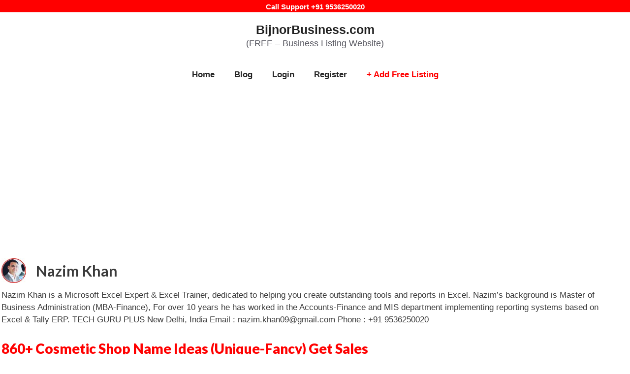

--- FILE ---
content_type: text/html; charset=UTF-8
request_url: https://bijnorbusiness.com/author/bijnorb/page/2/
body_size: 26930
content:
    <!DOCTYPE html>
<html lang="en-US">
<head>
	<meta charset="UTF-8">
	<meta name='robots' content='index, follow, max-image-preview:large, max-snippet:-1, max-video-preview:-1' />
<meta name="viewport" content="width=device-width, initial-scale=1">
	<!-- This site is optimized with the Yoast SEO plugin v26.7 - https://yoast.com/wordpress/plugins/seo/ -->
	<title>Nazim Khan, Author at BijnorBusiness.com - Page 2 of 8</title>
	<link rel="canonical" href="https://bijnorbusiness.com/author/bijnorb/page/2/" />
	<link rel="prev" href="https://bijnorbusiness.com/author/bijnorb/" />
	<link rel="next" href="https://bijnorbusiness.com/author/bijnorb/page/3/" />
	<meta property="og:locale" content="en_US" />
	<meta property="og:type" content="profile" />
	<meta property="og:title" content="Nazim Khan, Author at BijnorBusiness.com - Page 2 of 8" />
	<meta property="og:url" content="https://bijnorbusiness.com/author/bijnorb/" />
	<meta property="og:site_name" content="BijnorBusiness.com" />
	<meta property="og:image" content="https://secure.gravatar.com/avatar/eaa44f32c908efc9f76262db2ddf6e14f2237dfa275af9381e1d75a83895eda7?s=500&r=g" />
	<meta name="twitter:card" content="summary_large_image" />
	<script type="application/ld+json" class="yoast-schema-graph">{"@context":"https://schema.org","@graph":[{"@type":"ProfilePage","@id":"https://bijnorbusiness.com/author/bijnorb/","url":"https://bijnorbusiness.com/author/bijnorb/page/2/","name":"Nazim Khan, Author at BijnorBusiness.com - Page 2 of 8","isPartOf":{"@id":"https://bijnorbusiness.com/#website"},"primaryImageOfPage":{"@id":"https://bijnorbusiness.com/author/bijnorb/page/2/#primaryimage"},"image":{"@id":"https://bijnorbusiness.com/author/bijnorb/page/2/#primaryimage"},"thumbnailUrl":"https://bijnorbusiness.com/wp-content/uploads/2023/02/Unique-Fancy-Cosmetic-Shop-Name-Ideas-For-Branding.jpg","breadcrumb":{"@id":"https://bijnorbusiness.com/author/bijnorb/page/2/#breadcrumb"},"inLanguage":"en-US","potentialAction":[{"@type":"ReadAction","target":["https://bijnorbusiness.com/author/bijnorb/page/2/"]}]},{"@type":"ImageObject","inLanguage":"en-US","@id":"https://bijnorbusiness.com/author/bijnorb/page/2/#primaryimage","url":"https://bijnorbusiness.com/wp-content/uploads/2023/02/Unique-Fancy-Cosmetic-Shop-Name-Ideas-For-Branding.jpg","contentUrl":"https://bijnorbusiness.com/wp-content/uploads/2023/02/Unique-Fancy-Cosmetic-Shop-Name-Ideas-For-Branding.jpg","width":600,"height":340,"caption":"Unique and Fancy - Cosmetic Shop Name Ideas For Branding"},{"@type":"BreadcrumbList","@id":"https://bijnorbusiness.com/author/bijnorb/page/2/#breadcrumb","itemListElement":[{"@type":"ListItem","position":1,"name":"Home","item":"https://bijnorbusiness.com/"},{"@type":"ListItem","position":2,"name":"Archives for Nazim Khan"}]},{"@type":"WebSite","@id":"https://bijnorbusiness.com/#website","url":"https://bijnorbusiness.com/","name":"BijnorBusiness.com","description":"(FREE - Business Listing Website)","publisher":{"@id":"https://bijnorbusiness.com/#/schema/person/a3241a3b64ac6b064140d559aa8bd0a8"},"potentialAction":[{"@type":"SearchAction","target":{"@type":"EntryPoint","urlTemplate":"https://bijnorbusiness.com/?s={search_term_string}"},"query-input":{"@type":"PropertyValueSpecification","valueRequired":true,"valueName":"search_term_string"}}],"inLanguage":"en-US"},{"@type":["Person","Organization"],"@id":"https://bijnorbusiness.com/#/schema/person/a3241a3b64ac6b064140d559aa8bd0a8","name":"Nazim Khan","image":{"@type":"ImageObject","inLanguage":"en-US","@id":"https://bijnorbusiness.com/#/schema/person/image/","url":"https://secure.gravatar.com/avatar/eaa44f32c908efc9f76262db2ddf6e14f2237dfa275af9381e1d75a83895eda7?s=96&r=g","contentUrl":"https://secure.gravatar.com/avatar/eaa44f32c908efc9f76262db2ddf6e14f2237dfa275af9381e1d75a83895eda7?s=96&r=g","caption":"Nazim Khan"},"logo":{"@id":"https://bijnorbusiness.com/#/schema/person/image/"},"description":"Nazim Khan is a Microsoft Excel Expert &amp; Excel Trainer, dedicated to helping you create outstanding tools and reports in Excel. Nazim’s background is Master of Business Administration (MBA-Finance), For over 10 years he has worked in the Accounts-Finance and MIS department implementing reporting systems based on Excel &amp; Tally ERP. TECH GURU PLUS New Delhi, India Email : nazim.khan09@gmail.com Phone : +91 9536250020","sameAs":["https://bijnorbusiness.com","https://in.pinterest.com/bijnorbusiness"],"mainEntityOfPage":{"@id":"https://bijnorbusiness.com/author/bijnorb/"}}]}</script>
	<!-- / Yoast SEO plugin. -->


<link rel='dns-prefetch' href='//stats.wp.com' />
<link href='https://fonts.gstatic.com' crossorigin rel='preconnect' />
<link href='https://fonts.googleapis.com' crossorigin rel='preconnect' />
<link rel="alternate" type="application/rss+xml" title="BijnorBusiness.com &raquo; Feed" href="https://bijnorbusiness.com/feed/" />
<link rel="alternate" type="application/rss+xml" title="BijnorBusiness.com &raquo; Comments Feed" href="https://bijnorbusiness.com/comments/feed/" />
<link rel="alternate" type="application/rss+xml" title="BijnorBusiness.com &raquo; Posts by Nazim Khan Feed" href="https://bijnorbusiness.com/author/bijnorb/feed/" />
<style id='wp-img-auto-sizes-contain-inline-css'>
img:is([sizes=auto i],[sizes^="auto," i]){contain-intrinsic-size:3000px 1500px}
/*# sourceURL=wp-img-auto-sizes-contain-inline-css */
</style>
<link rel='stylesheet' id='generate-fonts-css' href='//fonts.googleapis.com/css?family=Open+Sans:300,300italic,regular,italic,600,600italic,700,700italic,800,800italic|Lato:100,100italic,300,300italic,regular,italic,700,700italic,900,900italic' media='all' />
<style id='wp-emoji-styles-inline-css'>

	img.wp-smiley, img.emoji {
		display: inline !important;
		border: none !important;
		box-shadow: none !important;
		height: 1em !important;
		width: 1em !important;
		margin: 0 0.07em !important;
		vertical-align: -0.1em !important;
		background: none !important;
		padding: 0 !important;
	}
/*# sourceURL=wp-emoji-styles-inline-css */
</style>
<link rel='stylesheet' id='wp-block-library-css' href='https://bijnorbusiness.com/wp-includes/css/dist/block-library/style.min.css?ver=6.9' media='all' />
<style id='classic-theme-styles-inline-css'>
/*! This file is auto-generated */
.wp-block-button__link{color:#fff;background-color:#32373c;border-radius:9999px;box-shadow:none;text-decoration:none;padding:calc(.667em + 2px) calc(1.333em + 2px);font-size:1.125em}.wp-block-file__button{background:#32373c;color:#fff;text-decoration:none}
/*# sourceURL=/wp-includes/css/classic-themes.min.css */
</style>
<link rel='stylesheet' id='mediaelement-css' href='https://bijnorbusiness.com/wp-includes/js/mediaelement/mediaelementplayer-legacy.min.css?ver=4.2.17' media='all' />
<link rel='stylesheet' id='wp-mediaelement-css' href='https://bijnorbusiness.com/wp-includes/js/mediaelement/wp-mediaelement.min.css?ver=6.9' media='all' />
<style id='jetpack-sharing-buttons-style-inline-css'>
.jetpack-sharing-buttons__services-list{display:flex;flex-direction:row;flex-wrap:wrap;gap:0;list-style-type:none;margin:5px;padding:0}.jetpack-sharing-buttons__services-list.has-small-icon-size{font-size:12px}.jetpack-sharing-buttons__services-list.has-normal-icon-size{font-size:16px}.jetpack-sharing-buttons__services-list.has-large-icon-size{font-size:24px}.jetpack-sharing-buttons__services-list.has-huge-icon-size{font-size:36px}@media print{.jetpack-sharing-buttons__services-list{display:none!important}}.editor-styles-wrapper .wp-block-jetpack-sharing-buttons{gap:0;padding-inline-start:0}ul.jetpack-sharing-buttons__services-list.has-background{padding:1.25em 2.375em}
/*# sourceURL=https://bijnorbusiness.com/wp-content/plugins/jetpack/_inc/blocks/sharing-buttons/view.css */
</style>
<style id='global-styles-inline-css'>
:root{--wp--preset--aspect-ratio--square: 1;--wp--preset--aspect-ratio--4-3: 4/3;--wp--preset--aspect-ratio--3-4: 3/4;--wp--preset--aspect-ratio--3-2: 3/2;--wp--preset--aspect-ratio--2-3: 2/3;--wp--preset--aspect-ratio--16-9: 16/9;--wp--preset--aspect-ratio--9-16: 9/16;--wp--preset--color--black: #000000;--wp--preset--color--cyan-bluish-gray: #abb8c3;--wp--preset--color--white: #ffffff;--wp--preset--color--pale-pink: #f78da7;--wp--preset--color--vivid-red: #cf2e2e;--wp--preset--color--luminous-vivid-orange: #ff6900;--wp--preset--color--luminous-vivid-amber: #fcb900;--wp--preset--color--light-green-cyan: #7bdcb5;--wp--preset--color--vivid-green-cyan: #00d084;--wp--preset--color--pale-cyan-blue: #8ed1fc;--wp--preset--color--vivid-cyan-blue: #0693e3;--wp--preset--color--vivid-purple: #9b51e0;--wp--preset--color--contrast: var(--contrast);--wp--preset--color--contrast-2: var(--contrast-2);--wp--preset--color--contrast-3: var(--contrast-3);--wp--preset--color--base: var(--base);--wp--preset--color--base-2: var(--base-2);--wp--preset--color--base-3: var(--base-3);--wp--preset--color--accent: var(--accent);--wp--preset--gradient--vivid-cyan-blue-to-vivid-purple: linear-gradient(135deg,rgb(6,147,227) 0%,rgb(155,81,224) 100%);--wp--preset--gradient--light-green-cyan-to-vivid-green-cyan: linear-gradient(135deg,rgb(122,220,180) 0%,rgb(0,208,130) 100%);--wp--preset--gradient--luminous-vivid-amber-to-luminous-vivid-orange: linear-gradient(135deg,rgb(252,185,0) 0%,rgb(255,105,0) 100%);--wp--preset--gradient--luminous-vivid-orange-to-vivid-red: linear-gradient(135deg,rgb(255,105,0) 0%,rgb(207,46,46) 100%);--wp--preset--gradient--very-light-gray-to-cyan-bluish-gray: linear-gradient(135deg,rgb(238,238,238) 0%,rgb(169,184,195) 100%);--wp--preset--gradient--cool-to-warm-spectrum: linear-gradient(135deg,rgb(74,234,220) 0%,rgb(151,120,209) 20%,rgb(207,42,186) 40%,rgb(238,44,130) 60%,rgb(251,105,98) 80%,rgb(254,248,76) 100%);--wp--preset--gradient--blush-light-purple: linear-gradient(135deg,rgb(255,206,236) 0%,rgb(152,150,240) 100%);--wp--preset--gradient--blush-bordeaux: linear-gradient(135deg,rgb(254,205,165) 0%,rgb(254,45,45) 50%,rgb(107,0,62) 100%);--wp--preset--gradient--luminous-dusk: linear-gradient(135deg,rgb(255,203,112) 0%,rgb(199,81,192) 50%,rgb(65,88,208) 100%);--wp--preset--gradient--pale-ocean: linear-gradient(135deg,rgb(255,245,203) 0%,rgb(182,227,212) 50%,rgb(51,167,181) 100%);--wp--preset--gradient--electric-grass: linear-gradient(135deg,rgb(202,248,128) 0%,rgb(113,206,126) 100%);--wp--preset--gradient--midnight: linear-gradient(135deg,rgb(2,3,129) 0%,rgb(40,116,252) 100%);--wp--preset--font-size--small: 13px;--wp--preset--font-size--medium: 20px;--wp--preset--font-size--large: 36px;--wp--preset--font-size--x-large: 42px;--wp--preset--spacing--20: 0.44rem;--wp--preset--spacing--30: 0.67rem;--wp--preset--spacing--40: 1rem;--wp--preset--spacing--50: 1.5rem;--wp--preset--spacing--60: 2.25rem;--wp--preset--spacing--70: 3.38rem;--wp--preset--spacing--80: 5.06rem;--wp--preset--shadow--natural: 6px 6px 9px rgba(0, 0, 0, 0.2);--wp--preset--shadow--deep: 12px 12px 50px rgba(0, 0, 0, 0.4);--wp--preset--shadow--sharp: 6px 6px 0px rgba(0, 0, 0, 0.2);--wp--preset--shadow--outlined: 6px 6px 0px -3px rgb(255, 255, 255), 6px 6px rgb(0, 0, 0);--wp--preset--shadow--crisp: 6px 6px 0px rgb(0, 0, 0);}:where(.is-layout-flex){gap: 0.5em;}:where(.is-layout-grid){gap: 0.5em;}body .is-layout-flex{display: flex;}.is-layout-flex{flex-wrap: wrap;align-items: center;}.is-layout-flex > :is(*, div){margin: 0;}body .is-layout-grid{display: grid;}.is-layout-grid > :is(*, div){margin: 0;}:where(.wp-block-columns.is-layout-flex){gap: 2em;}:where(.wp-block-columns.is-layout-grid){gap: 2em;}:where(.wp-block-post-template.is-layout-flex){gap: 1.25em;}:where(.wp-block-post-template.is-layout-grid){gap: 1.25em;}.has-black-color{color: var(--wp--preset--color--black) !important;}.has-cyan-bluish-gray-color{color: var(--wp--preset--color--cyan-bluish-gray) !important;}.has-white-color{color: var(--wp--preset--color--white) !important;}.has-pale-pink-color{color: var(--wp--preset--color--pale-pink) !important;}.has-vivid-red-color{color: var(--wp--preset--color--vivid-red) !important;}.has-luminous-vivid-orange-color{color: var(--wp--preset--color--luminous-vivid-orange) !important;}.has-luminous-vivid-amber-color{color: var(--wp--preset--color--luminous-vivid-amber) !important;}.has-light-green-cyan-color{color: var(--wp--preset--color--light-green-cyan) !important;}.has-vivid-green-cyan-color{color: var(--wp--preset--color--vivid-green-cyan) !important;}.has-pale-cyan-blue-color{color: var(--wp--preset--color--pale-cyan-blue) !important;}.has-vivid-cyan-blue-color{color: var(--wp--preset--color--vivid-cyan-blue) !important;}.has-vivid-purple-color{color: var(--wp--preset--color--vivid-purple) !important;}.has-black-background-color{background-color: var(--wp--preset--color--black) !important;}.has-cyan-bluish-gray-background-color{background-color: var(--wp--preset--color--cyan-bluish-gray) !important;}.has-white-background-color{background-color: var(--wp--preset--color--white) !important;}.has-pale-pink-background-color{background-color: var(--wp--preset--color--pale-pink) !important;}.has-vivid-red-background-color{background-color: var(--wp--preset--color--vivid-red) !important;}.has-luminous-vivid-orange-background-color{background-color: var(--wp--preset--color--luminous-vivid-orange) !important;}.has-luminous-vivid-amber-background-color{background-color: var(--wp--preset--color--luminous-vivid-amber) !important;}.has-light-green-cyan-background-color{background-color: var(--wp--preset--color--light-green-cyan) !important;}.has-vivid-green-cyan-background-color{background-color: var(--wp--preset--color--vivid-green-cyan) !important;}.has-pale-cyan-blue-background-color{background-color: var(--wp--preset--color--pale-cyan-blue) !important;}.has-vivid-cyan-blue-background-color{background-color: var(--wp--preset--color--vivid-cyan-blue) !important;}.has-vivid-purple-background-color{background-color: var(--wp--preset--color--vivid-purple) !important;}.has-black-border-color{border-color: var(--wp--preset--color--black) !important;}.has-cyan-bluish-gray-border-color{border-color: var(--wp--preset--color--cyan-bluish-gray) !important;}.has-white-border-color{border-color: var(--wp--preset--color--white) !important;}.has-pale-pink-border-color{border-color: var(--wp--preset--color--pale-pink) !important;}.has-vivid-red-border-color{border-color: var(--wp--preset--color--vivid-red) !important;}.has-luminous-vivid-orange-border-color{border-color: var(--wp--preset--color--luminous-vivid-orange) !important;}.has-luminous-vivid-amber-border-color{border-color: var(--wp--preset--color--luminous-vivid-amber) !important;}.has-light-green-cyan-border-color{border-color: var(--wp--preset--color--light-green-cyan) !important;}.has-vivid-green-cyan-border-color{border-color: var(--wp--preset--color--vivid-green-cyan) !important;}.has-pale-cyan-blue-border-color{border-color: var(--wp--preset--color--pale-cyan-blue) !important;}.has-vivid-cyan-blue-border-color{border-color: var(--wp--preset--color--vivid-cyan-blue) !important;}.has-vivid-purple-border-color{border-color: var(--wp--preset--color--vivid-purple) !important;}.has-vivid-cyan-blue-to-vivid-purple-gradient-background{background: var(--wp--preset--gradient--vivid-cyan-blue-to-vivid-purple) !important;}.has-light-green-cyan-to-vivid-green-cyan-gradient-background{background: var(--wp--preset--gradient--light-green-cyan-to-vivid-green-cyan) !important;}.has-luminous-vivid-amber-to-luminous-vivid-orange-gradient-background{background: var(--wp--preset--gradient--luminous-vivid-amber-to-luminous-vivid-orange) !important;}.has-luminous-vivid-orange-to-vivid-red-gradient-background{background: var(--wp--preset--gradient--luminous-vivid-orange-to-vivid-red) !important;}.has-very-light-gray-to-cyan-bluish-gray-gradient-background{background: var(--wp--preset--gradient--very-light-gray-to-cyan-bluish-gray) !important;}.has-cool-to-warm-spectrum-gradient-background{background: var(--wp--preset--gradient--cool-to-warm-spectrum) !important;}.has-blush-light-purple-gradient-background{background: var(--wp--preset--gradient--blush-light-purple) !important;}.has-blush-bordeaux-gradient-background{background: var(--wp--preset--gradient--blush-bordeaux) !important;}.has-luminous-dusk-gradient-background{background: var(--wp--preset--gradient--luminous-dusk) !important;}.has-pale-ocean-gradient-background{background: var(--wp--preset--gradient--pale-ocean) !important;}.has-electric-grass-gradient-background{background: var(--wp--preset--gradient--electric-grass) !important;}.has-midnight-gradient-background{background: var(--wp--preset--gradient--midnight) !important;}.has-small-font-size{font-size: var(--wp--preset--font-size--small) !important;}.has-medium-font-size{font-size: var(--wp--preset--font-size--medium) !important;}.has-large-font-size{font-size: var(--wp--preset--font-size--large) !important;}.has-x-large-font-size{font-size: var(--wp--preset--font-size--x-large) !important;}
:where(.wp-block-post-template.is-layout-flex){gap: 1.25em;}:where(.wp-block-post-template.is-layout-grid){gap: 1.25em;}
:where(.wp-block-term-template.is-layout-flex){gap: 1.25em;}:where(.wp-block-term-template.is-layout-grid){gap: 1.25em;}
:where(.wp-block-columns.is-layout-flex){gap: 2em;}:where(.wp-block-columns.is-layout-grid){gap: 2em;}
:root :where(.wp-block-pullquote){font-size: 1.5em;line-height: 1.6;}
/*# sourceURL=global-styles-inline-css */
</style>
<link rel='stylesheet' id='ez-toc-css' href='https://bijnorbusiness.com/wp-content/plugins/easy-table-of-contents/assets/css/screen.min.css?ver=2.0.80' media='all' />
<style id='ez-toc-inline-css'>
div#ez-toc-container .ez-toc-title {font-size: 120%;}div#ez-toc-container .ez-toc-title {font-weight: 500;}div#ez-toc-container ul li , div#ez-toc-container ul li a {font-size: 95%;}div#ez-toc-container ul li , div#ez-toc-container ul li a {font-weight: 500;}div#ez-toc-container nav ul ul li {font-size: 90%;}.ez-toc-box-title {font-weight: bold; margin-bottom: 10px; text-align: center; text-transform: uppercase; letter-spacing: 1px; color: #666; padding-bottom: 5px;position:absolute;top:-4%;left:5%;background-color: inherit;transition: top 0.3s ease;}.ez-toc-box-title.toc-closed {top:-25%;}
/*# sourceURL=ez-toc-inline-css */
</style>
<link rel='stylesheet' id='generate-style-grid-css' href='https://bijnorbusiness.com/wp-content/themes/generatepress/assets/css/unsemantic-grid.min.css?ver=3.6.1' media='all' />
<link rel='stylesheet' id='generate-style-css' href='https://bijnorbusiness.com/wp-content/themes/generatepress/assets/css/style.min.css?ver=3.6.1' media='all' />
<style id='generate-style-inline-css'>
body{background-color:var(--base-2);color:#3a3a3a;}a{color:#f50000;}a:hover, a:focus, a:active{color:var(--contrast);}body .grid-container{max-width:1300px;}.wp-block-group__inner-container{max-width:1300px;margin-left:auto;margin-right:auto;}.site-header .header-image{width:60px;}.generate-back-to-top{font-size:20px;border-radius:3px;position:fixed;bottom:30px;right:30px;line-height:40px;width:40px;text-align:center;z-index:10;transition:opacity 300ms ease-in-out;opacity:0.1;transform:translateY(1000px);}.generate-back-to-top__show{opacity:1;transform:translateY(0);}:root{--contrast:#222222;--contrast-2:#575760;--contrast-3:#b2b2be;--base:#f0f0f0;--base-2:#f7f8f9;--base-3:#ffffff;--accent:#1e73be;}:root .has-contrast-color{color:var(--contrast);}:root .has-contrast-background-color{background-color:var(--contrast);}:root .has-contrast-2-color{color:var(--contrast-2);}:root .has-contrast-2-background-color{background-color:var(--contrast-2);}:root .has-contrast-3-color{color:var(--contrast-3);}:root .has-contrast-3-background-color{background-color:var(--contrast-3);}:root .has-base-color{color:var(--base);}:root .has-base-background-color{background-color:var(--base);}:root .has-base-2-color{color:var(--base-2);}:root .has-base-2-background-color{background-color:var(--base-2);}:root .has-base-3-color{color:var(--base-3);}:root .has-base-3-background-color{background-color:var(--base-3);}:root .has-accent-color{color:var(--accent);}:root .has-accent-background-color{background-color:var(--accent);}body, button, input, select, textarea{font-family:"Open Sans", sans-serif;}body{line-height:1.5;}.entry-content > [class*="wp-block-"]:not(:last-child):not(.wp-block-heading){margin-bottom:1.5em;}.main-title{font-weight:700;}.site-description{font-size:18px;}.main-navigation a, .menu-toggle{font-weight:700;font-size:17px;}.main-navigation .main-nav ul ul li a{font-size:14px;}.sidebar .widget, .footer-widgets .widget{font-size:17px;}h1{font-family:"Lato", sans-serif;font-weight:700;text-transform:capitalize;font-size:30px;margin-bottom:12px;}h2{font-family:"Lato", sans-serif;font-weight:800;text-transform:capitalize;font-size:28px;margin-bottom:12px;}h3{font-weight:700;text-transform:capitalize;font-size:20px;}h4{font-size:inherit;}h5{font-size:inherit;}@media (max-width:768px){h1{font-size:18px;}h2{font-size:18px;}}.top-bar{background-color:#636363;color:#ffffff;}.top-bar a{color:#ffffff;}.top-bar a:hover{color:#303030;}.site-header{background-color:var(--base-3);}.main-title a,.main-title a:hover{color:var(--contrast);}.site-description{color:var(--contrast-2);}.mobile-menu-control-wrapper .menu-toggle,.mobile-menu-control-wrapper .menu-toggle:hover,.mobile-menu-control-wrapper .menu-toggle:focus,.has-inline-mobile-toggle #site-navigation.toggled{background-color:rgba(0, 0, 0, 0.02);}.main-navigation,.main-navigation ul ul{background-color:var(--base-3);}.main-navigation .main-nav ul li a, .main-navigation .menu-toggle, .main-navigation .menu-bar-items{color:var(--contrast);}.main-navigation .main-nav ul li:not([class*="current-menu-"]):hover > a, .main-navigation .main-nav ul li:not([class*="current-menu-"]):focus > a, .main-navigation .main-nav ul li.sfHover:not([class*="current-menu-"]) > a, .main-navigation .menu-bar-item:hover > a, .main-navigation .menu-bar-item.sfHover > a{color:var(--accent);}button.menu-toggle:hover,button.menu-toggle:focus,.main-navigation .mobile-bar-items a,.main-navigation .mobile-bar-items a:hover,.main-navigation .mobile-bar-items a:focus{color:var(--contrast);}.main-navigation .main-nav ul li[class*="current-menu-"] > a{color:var(--accent);}.navigation-search input[type="search"],.navigation-search input[type="search"]:active, .navigation-search input[type="search"]:focus, .main-navigation .main-nav ul li.search-item.active > a, .main-navigation .menu-bar-items .search-item.active > a{color:var(--accent);}.main-navigation ul ul{background-color:var(--base);}.separate-containers .inside-article, .separate-containers .comments-area, .separate-containers .page-header, .one-container .container, .separate-containers .paging-navigation, .inside-page-header{background-color:var(--base-3);}.inside-article a,.paging-navigation a,.comments-area a,.page-header a{color:#ff0000;}.inside-article a:hover,.paging-navigation a:hover,.comments-area a:hover,.page-header a:hover{color:#3b8ff5;}.entry-meta{color:#595959;}.entry-meta a{color:#595959;}.entry-meta a:hover{color:#1e73be;}.sidebar .widget{background-color:var(--base-3);}.sidebar .widget .widget-title{color:#000000;}.footer-widgets{background-color:#ffffff;}.footer-widgets .widget-title{color:#000000;}.site-info{background-color:var(--base-3);}input[type="text"],input[type="email"],input[type="url"],input[type="password"],input[type="search"],input[type="tel"],input[type="number"],textarea,select{color:#666666;background-color:#fafafa;border-color:#cccccc;}input[type="text"]:focus,input[type="email"]:focus,input[type="url"]:focus,input[type="password"]:focus,input[type="search"]:focus,input[type="tel"]:focus,input[type="number"]:focus,textarea:focus,select:focus{color:#666666;background-color:#ffffff;border-color:#bfbfbf;}button,html input[type="button"],input[type="reset"],input[type="submit"],a.button,a.wp-block-button__link:not(.has-background){color:#ffffff;}button:hover,html input[type="button"]:hover,input[type="reset"]:hover,input[type="submit"]:hover,a.button:hover,button:focus,html input[type="button"]:focus,input[type="reset"]:focus,input[type="submit"]:focus,a.button:focus,a.wp-block-button__link:not(.has-background):active,a.wp-block-button__link:not(.has-background):focus,a.wp-block-button__link:not(.has-background):hover{color:#ffffff;background-color:#000000;}a.generate-back-to-top{background-color:rgba(0,0,0,0.4);color:#ffffff;}a.generate-back-to-top:hover,a.generate-back-to-top:focus{background-color:rgba(0,0,0,0.6);color:#ffffff;}:root{--gp-search-modal-bg-color:var(--base-3);--gp-search-modal-text-color:var(--contrast);--gp-search-modal-overlay-bg-color:rgba(0,0,0,0.2);}@media (max-width:768px){.main-navigation .menu-bar-item:hover > a, .main-navigation .menu-bar-item.sfHover > a{background:none;color:var(--contrast);}}.inside-top-bar{padding:10px;}.separate-containers .inside-article, .separate-containers .comments-area, .separate-containers .page-header, .separate-containers .paging-navigation, .one-container .site-content, .inside-page-header{padding:28px 20px 40px 3px;}.site-main .wp-block-group__inner-container{padding:28px 20px 40px 3px;}.entry-content .alignwide, body:not(.no-sidebar) .entry-content .alignfull{margin-left:-3px;width:calc(100% + 23px);max-width:calc(100% + 23px);}.container.grid-container{max-width:1323px;}.one-container.right-sidebar .site-main,.one-container.both-right .site-main{margin-right:20px;}.one-container.left-sidebar .site-main,.one-container.both-left .site-main{margin-left:3px;}.one-container.both-sidebars .site-main{margin:0px 20px 0px 3px;}.rtl .menu-item-has-children .dropdown-menu-toggle{padding-left:20px;}.rtl .main-navigation .main-nav ul li.menu-item-has-children > a{padding-right:20px;}.widget-area .widget{padding:0px 5px 0px 5px;}.site-info{padding:20px;}@media (max-width:768px){.separate-containers .inside-article, .separate-containers .comments-area, .separate-containers .page-header, .separate-containers .paging-navigation, .one-container .site-content, .inside-page-header{padding:30px;}.site-main .wp-block-group__inner-container{padding:30px;}.site-info{padding-right:10px;padding-left:10px;}.entry-content .alignwide, body:not(.no-sidebar) .entry-content .alignfull{margin-left:-30px;width:calc(100% + 60px);max-width:calc(100% + 60px);}}@media (max-width:768px){.main-navigation .menu-toggle,.main-navigation .mobile-bar-items,.sidebar-nav-mobile:not(#sticky-placeholder){display:block;}.main-navigation ul,.gen-sidebar-nav{display:none;}[class*="nav-float-"] .site-header .inside-header > *{float:none;clear:both;}}
/*# sourceURL=generate-style-inline-css */
</style>
<link rel='stylesheet' id='generate-mobile-style-css' href='https://bijnorbusiness.com/wp-content/themes/generatepress/assets/css/mobile.min.css?ver=3.6.1' media='all' />
<link rel='stylesheet' id='generate-font-icons-css' href='https://bijnorbusiness.com/wp-content/themes/generatepress/assets/css/components/font-icons.min.css?ver=3.6.1' media='all' />
<link rel='stylesheet' id='font-awesome-css' href='https://bijnorbusiness.com/wp-content/plugins/elementor/assets/lib/font-awesome/css/font-awesome.min.css?ver=4.7.0' media='all' />
<link rel='stylesheet' id='generate-child-css' href='https://bijnorbusiness.com/wp-content/themes/gp-business-listings/style.css?ver=1767518654' media='all' />
<script src="https://bijnorbusiness.com/wp-includes/js/jquery/jquery.min.js?ver=3.7.1" id="jquery-core-js"></script>
<script src="https://bijnorbusiness.com/wp-includes/js/jquery/jquery-migrate.min.js?ver=3.4.1" id="jquery-migrate-js"></script>
<link rel="https://api.w.org/" href="https://bijnorbusiness.com/wp-json/" /><link rel="alternate" title="JSON" type="application/json" href="https://bijnorbusiness.com/wp-json/wp/v2/users/1" /><link rel="EditURI" type="application/rsd+xml" title="RSD" href="https://bijnorbusiness.com/xmlrpc.php?rsd" />
<meta name="generator" content="WordPress 6.9" />
	<style>img#wpstats{display:none}</style>
		<meta name="generator" content="Elementor 3.33.6; features: additional_custom_breakpoints; settings: css_print_method-external, google_font-enabled, font_display-auto">
			<style>
				.e-con.e-parent:nth-of-type(n+4):not(.e-lazyloaded):not(.e-no-lazyload),
				.e-con.e-parent:nth-of-type(n+4):not(.e-lazyloaded):not(.e-no-lazyload) * {
					background-image: none !important;
				}
				@media screen and (max-height: 1024px) {
					.e-con.e-parent:nth-of-type(n+3):not(.e-lazyloaded):not(.e-no-lazyload),
					.e-con.e-parent:nth-of-type(n+3):not(.e-lazyloaded):not(.e-no-lazyload) * {
						background-image: none !important;
					}
				}
				@media screen and (max-height: 640px) {
					.e-con.e-parent:nth-of-type(n+2):not(.e-lazyloaded):not(.e-no-lazyload),
					.e-con.e-parent:nth-of-type(n+2):not(.e-lazyloaded):not(.e-no-lazyload) * {
						background-image: none !important;
					}
				}
			</style>
			<link rel="icon" href="https://bijnorbusiness.com/wp-content/uploads/2023/06/bijnor-business-logo-150x150.png" sizes="32x32" />
<link rel="icon" href="https://bijnorbusiness.com/wp-content/uploads/2023/06/bijnor-business-logo-300x300.png" sizes="192x192" />
<link rel="apple-touch-icon" href="https://bijnorbusiness.com/wp-content/uploads/2023/06/bijnor-business-logo-300x300.png" />
<meta name="msapplication-TileImage" content="https://bijnorbusiness.com/wp-content/uploads/2023/06/bijnor-business-logo-300x300.png" />
		<style id="wp-custom-css">
			.top-bar 
{height:25px;font-size:15px;
background:red;}

.inside-top-bar 
{padding-top:3px;}		</style>
		<script async src="https://pagead2.googlesyndication.com/pagead/js/adsbygoogle.js?client=ca-pub-8165536435484831"
     crossorigin="anonymous"></script>
     
     
<!-- Google Analytics tag (gtag.js) -->
<script async src="https://www.googletagmanager.com/gtag/js?id=G-X2GM3CM0DK"></script>
<script>
  window.dataLayer = window.dataLayer || [];
  function gtag(){dataLayer.push(arguments);}
  gtag('js', new Date());

  gtag('config', 'G-X2GM3CM0DK');
</script></head>

<body class="archive paged author author-bijnorb author-1 wp-embed-responsive paged-2 author-paged-2 wp-theme-generatepress wp-child-theme-gp-business-listings no-sidebar nav-below-header one-container contained-header active-footer-widgets-3 nav-aligned-center header-aligned-center dropdown-hover elementor-default elementor-kit-24" itemtype="https://schema.org/Blog" itemscope>
	<a class="screen-reader-text skip-link" href="#content" title="Skip to content">Skip to content</a>		<div class="top-bar top-bar-align-center">
			<div class="inside-top-bar grid-container grid-parent">
				<aside id="block-39" class="widget inner-padding widget_block widget_text">
<p><strong>Call Support +91 9536250020</strong></p>
</aside>			</div>
		</div>
				<header class="site-header grid-container grid-parent" id="masthead" aria-label="Site"  itemtype="https://schema.org/WPHeader" itemscope>
			<div class="inside-header grid-container grid-parent">
				<div class="site-branding">
						<p class="main-title" itemprop="headline">
					<a href="https://bijnorbusiness.com/" rel="home">BijnorBusiness.com</a>
				</p>
						<p class="site-description" itemprop="description">(FREE – Business Listing Website)</p>
					</div>			</div>
		</header>
				<nav class="main-navigation grid-container grid-parent sub-menu-right" id="site-navigation" aria-label="Primary"  itemtype="https://schema.org/SiteNavigationElement" itemscope>
			<div class="inside-navigation grid-container grid-parent">
								<button class="menu-toggle" aria-controls="primary-menu" aria-expanded="false">
					<span class="mobile-menu">Menu</span>				</button>
				<div id="primary-menu" class="main-nav"><ul id="menu-main" class=" menu sf-menu"><li class="menu-item"><a href="https://bijnorbusiness.com/">Home</a></li><li class="menu-item"><a href="https://bijnorbusiness.com/blog">Blog</a></li><li class="menu-item"><a href="https://bijnorbusiness.com/login">Login</a></li><li class="menu-item"><a href="https://bijnorbusiness.com/register">Register</a></li><li class="menu-item add-free">
                  <a href="https://bijnorbusiness.com/login">+ Add Free Listing</a>
               </li></ul></div>			</div>
		</nav>
		
	<div class="site grid-container container hfeed grid-parent" id="page">
				<div class="site-content" id="content">
			
	<div class="content-area grid-parent mobile-grid-100 grid-100 tablet-grid-100" id="primary">
		<main class="site-main" id="main">
					<header class="page-header" aria-label="Page">
			
			<h1 class="page-title">
				<img alt='' src='https://secure.gravatar.com/avatar/eaa44f32c908efc9f76262db2ddf6e14f2237dfa275af9381e1d75a83895eda7?s=50&#038;r=g' srcset='https://secure.gravatar.com/avatar/eaa44f32c908efc9f76262db2ddf6e14f2237dfa275af9381e1d75a83895eda7?s=100&#038;r=g 2x' class='avatar avatar-50 photo' height='50' width='50' decoding='async'/><span class="vcard">Nazim Khan</span>			</h1>

			<div class="author-info">Nazim Khan is a Microsoft Excel Expert &amp; Excel Trainer, dedicated to helping you create outstanding tools and reports in Excel. Nazim’s background is Master of Business Administration (MBA-Finance), For over 10 years he has worked in the Accounts-Finance and MIS department implementing reporting systems based on Excel &amp; Tally ERP.

TECH GURU PLUS
New Delhi, India
Email : nazim.khan09@gmail.com
Phone : +91 9536250020</div>		</header>
		<article id="post-3703" class="post-3703 post type-post status-publish format-standard has-post-thumbnail hentry category-brand-name-ideas tag-cosmetic-shop-name-ideas" itemtype="https://schema.org/CreativeWork" itemscope>
	<div class="inside-article">
					<header class="entry-header">
				<h2 class="entry-title" itemprop="headline"><a href="https://bijnorbusiness.com/cosmetic-shop-name-ideas/" rel="bookmark">860+ Cosmetic Shop Name Ideas (Unique-Fancy) Get Sales</a></h2>		<div class="entry-meta">
			<span class="posted-on"><time class="updated" datetime="2023-09-17T23:55:56+05:30" itemprop="dateModified">September 17, 2023</time><time class="entry-date published" datetime="2023-02-07T20:11:19+05:30" itemprop="datePublished">February 7, 2023</time></span> <span class="byline">by <span class="author vcard" itemprop="author" itemtype="https://schema.org/Person" itemscope><a class="url fn n" href="https://bijnorbusiness.com/author/bijnorb/" title="View all posts by Nazim Khan" rel="author" itemprop="url"><span class="author-name" itemprop="name">Nazim Khan</span></a></span></span> 		</div>
					</header>
			<div class="post-image">
						
						<a href="https://bijnorbusiness.com/cosmetic-shop-name-ideas/">
							<img fetchpriority="high" width="600" height="340" src="https://bijnorbusiness.com/wp-content/uploads/2023/02/Unique-Fancy-Cosmetic-Shop-Name-Ideas-For-Branding.jpg" class="attachment-full size-full wp-post-image" alt="Unique and Fancy - Cosmetic Shop Name Ideas For Branding" itemprop="image" decoding="async" srcset="https://bijnorbusiness.com/wp-content/uploads/2023/02/Unique-Fancy-Cosmetic-Shop-Name-Ideas-For-Branding.jpg 600w, https://bijnorbusiness.com/wp-content/uploads/2023/02/Unique-Fancy-Cosmetic-Shop-Name-Ideas-For-Branding-300x170.jpg 300w" sizes="(max-width: 600px) 100vw, 600px" />
						</a>
					</div>
			<div class="entry-summary" itemprop="text">
				<p>Hey! Are you looking for a Good and catchy Cosmetic Shop Name Ideas? then you are at the right place now. Starting a cosmetic shop can be a dream come true for many beauty enthusiasts. But the success of your business starts with choosing the right name. A name that not only reflects your brand &#8230; <a title="860+ Cosmetic Shop Name Ideas (Unique-Fancy) Get Sales" class="read-more" href="https://bijnorbusiness.com/cosmetic-shop-name-ideas/" aria-label="Read more about 860+ Cosmetic Shop Name Ideas (Unique-Fancy) Get Sales">Read more</a></p>
			</div>

				<footer class="entry-meta" aria-label="Entry meta">
			<span class="cat-links"><span class="screen-reader-text">Categories </span><a href="https://bijnorbusiness.com/category/brand-name-ideas/" rel="category tag">Brand Name Ideas</a></span> <span class="tags-links"><span class="screen-reader-text">Tags </span><a href="https://bijnorbusiness.com/tag/cosmetic-shop-name-ideas/" rel="tag">Cosmetic Shop Name Ideas</a></span> <span class="comments-link"><a href="https://bijnorbusiness.com/cosmetic-shop-name-ideas/#respond">Leave a comment</a></span> 		</footer>
			</div>
</article>
<article id="post-3690" class="post-3690 post type-post status-publish format-standard has-post-thumbnail hentry category-business-excel-tutorial tag-if-and-formula-in-excel" itemtype="https://schema.org/CreativeWork" itemscope>
	<div class="inside-article">
					<header class="entry-header">
				<h2 class="entry-title" itemprop="headline"><a href="https://bijnorbusiness.com/if-and-formula-in-excel/" rel="bookmark">How to use &#8220;=IF(AND&#8221; Formula in Excel with Example</a></h2>		<div class="entry-meta">
			<span class="posted-on"><time class="entry-date published" datetime="2023-02-07T15:21:57+05:30" itemprop="datePublished">February 7, 2023</time></span> <span class="byline">by <span class="author vcard" itemprop="author" itemtype="https://schema.org/Person" itemscope><a class="url fn n" href="https://bijnorbusiness.com/author/bijnorb/" title="View all posts by Nazim Khan" rel="author" itemprop="url"><span class="author-name" itemprop="name">Nazim Khan</span></a></span></span> 		</div>
					</header>
			<div class="post-image">
						
						<a href="https://bijnorbusiness.com/if-and-formula-in-excel/">
							<img width="587" height="330" src="https://bijnorbusiness.com/wp-content/uploads/2023/02/How-to-use-IF-with-AND-Formula-in-Excel-with-Example.jpg" class="attachment-full size-full wp-post-image" alt="How to use IF with AND Formula in Excel with Example" itemprop="image" decoding="async" srcset="https://bijnorbusiness.com/wp-content/uploads/2023/02/How-to-use-IF-with-AND-Formula-in-Excel-with-Example.jpg 587w, https://bijnorbusiness.com/wp-content/uploads/2023/02/How-to-use-IF-with-AND-Formula-in-Excel-with-Example-300x169.jpg 300w" sizes="(max-width: 587px) 100vw, 587px" />
						</a>
					</div>
			<div class="entry-summary" itemprop="text">
				<p>Are you confused that how to use If with AND formula in Excel? then you are at the right place, In the below video i have explained with an example how can we use IF with AND Formula in Excel. Here i have taken an Example of a Product Testing Report Like a product is &#8230; <a title="How to use &#8220;=IF(AND&#8221; Formula in Excel with Example" class="read-more" href="https://bijnorbusiness.com/if-and-formula-in-excel/" aria-label="Read more about How to use &#8220;=IF(AND&#8221; Formula in Excel with Example">Read more</a></p>
			</div>

				<footer class="entry-meta" aria-label="Entry meta">
			<span class="cat-links"><span class="screen-reader-text">Categories </span><a href="https://bijnorbusiness.com/category/business-excel-tutorial/" rel="category tag">Business Excel Tutorial</a></span> <span class="tags-links"><span class="screen-reader-text">Tags </span><a href="https://bijnorbusiness.com/tag/if-and-formula-in-excel/" rel="tag">IF AND Formula in Excel</a></span> <span class="comments-link"><a href="https://bijnorbusiness.com/if-and-formula-in-excel/#respond">Leave a comment</a></span> 		</footer>
			</div>
</article>
<article id="post-3615" class="post-3615 post type-post status-publish format-standard has-post-thumbnail hentry category-seo-digital-marketing tag-digital-marketing-company-names-ideas" itemtype="https://schema.org/CreativeWork" itemscope>
	<div class="inside-article">
					<header class="entry-header">
				<h2 class="entry-title" itemprop="headline"><a href="https://bijnorbusiness.com/digital-marketing-company-unique-names-ideas/" rel="bookmark">270 Unique Digital Marketing Company Names Ideas</a></h2>		<div class="entry-meta">
			<span class="posted-on"><time class="updated" datetime="2023-09-10T19:33:31+05:30" itemprop="dateModified">September 10, 2023</time><time class="entry-date published" datetime="2023-01-29T19:14:47+05:30" itemprop="datePublished">January 29, 2023</time></span> <span class="byline">by <span class="author vcard" itemprop="author" itemtype="https://schema.org/Person" itemscope><a class="url fn n" href="https://bijnorbusiness.com/author/bijnorb/" title="View all posts by Nazim Khan" rel="author" itemprop="url"><span class="author-name" itemprop="name">Nazim Khan</span></a></span></span> 		</div>
					</header>
			<div class="post-image">
						
						<a href="https://bijnorbusiness.com/digital-marketing-company-unique-names-ideas/">
							<img width="600" height="340" src="https://bijnorbusiness.com/wp-content/uploads/2023/01/Digital-Marketing-Company-unique-Names-Ideas.jpg" class="attachment-full size-full wp-post-image" alt="Digital Marketing Company unique Names Ideas" itemprop="image" decoding="async" srcset="https://bijnorbusiness.com/wp-content/uploads/2023/01/Digital-Marketing-Company-unique-Names-Ideas.jpg 600w, https://bijnorbusiness.com/wp-content/uploads/2023/01/Digital-Marketing-Company-unique-Names-Ideas-300x170.jpg 300w" sizes="(max-width: 600px) 100vw, 600px" />
						</a>
					</div>
			<div class="entry-summary" itemprop="text">
				<p>In today&#8217;s digital age, having a strong online presence is crucial for businesses to thrive. A creative and memorable name can be a powerful tool for establishing brand identity and attracting customers. With this in mind, we&#8217;ve compiled a list of 270 unique name ideas for a digital marketing company. These names are inspired by &#8230; <a title="270 Unique Digital Marketing Company Names Ideas" class="read-more" href="https://bijnorbusiness.com/digital-marketing-company-unique-names-ideas/" aria-label="Read more about 270 Unique Digital Marketing Company Names Ideas">Read more</a></p>
			</div>

				<footer class="entry-meta" aria-label="Entry meta">
			<span class="cat-links"><span class="screen-reader-text">Categories </span><a href="https://bijnorbusiness.com/category/seo-digital-marketing/" rel="category tag">SEO &amp; Digital Marketing</a></span> <span class="tags-links"><span class="screen-reader-text">Tags </span><a href="https://bijnorbusiness.com/tag/digital-marketing-company-names-ideas/" rel="tag">Digital Marketing Company Names Ideas</a></span> <span class="comments-link"><a href="https://bijnorbusiness.com/digital-marketing-company-unique-names-ideas/#respond">Leave a comment</a></span> 		</footer>
			</div>
</article>
<article id="post-1748" class="post-1748 post type-post status-publish format-standard has-post-thumbnail hentry category-business-ideas tag-cyber-cafe-business" itemtype="https://schema.org/CreativeWork" itemscope>
	<div class="inside-article">
					<header class="entry-header">
				<h2 class="entry-title" itemprop="headline"><a href="https://bijnorbusiness.com/cyber-cafe-business-blue-print/" rel="bookmark">How to Earn 30,000 per month by Cyber Cafe Business</a></h2>		<div class="entry-meta">
			<span class="posted-on"><time class="updated" datetime="2023-06-05T15:55:20+05:30" itemprop="dateModified">June 5, 2023</time><time class="entry-date published" datetime="2023-01-22T18:22:49+05:30" itemprop="datePublished">January 22, 2023</time></span> <span class="byline">by <span class="author vcard" itemprop="author" itemtype="https://schema.org/Person" itemscope><a class="url fn n" href="https://bijnorbusiness.com/author/bijnorb/" title="View all posts by Nazim Khan" rel="author" itemprop="url"><span class="author-name" itemprop="name">Nazim Khan</span></a></span></span> 		</div>
					</header>
			<div class="post-image">
						
						<a href="https://bijnorbusiness.com/cyber-cafe-business-blue-print/">
							<img width="600" height="340" src="https://bijnorbusiness.com/wp-content/uploads/2023/01/How-to-Earn-30000-per-month-by-Cyber-Cafe-Business.jpg" class="attachment-full size-full wp-post-image" alt="Cyber Cafe Business" itemprop="image" decoding="async" srcset="https://bijnorbusiness.com/wp-content/uploads/2023/01/How-to-Earn-30000-per-month-by-Cyber-Cafe-Business.jpg 600w, https://bijnorbusiness.com/wp-content/uploads/2023/01/How-to-Earn-30000-per-month-by-Cyber-Cafe-Business-300x170.jpg 300w" sizes="(max-width: 600px) 100vw, 600px" />
						</a>
					</div>
			<div class="entry-summary" itemprop="text">
				<p>Most people have had a dream of doing business since childhood. But many people do not think exactly when to start a business. There are several reasons for that. Just as some want to turn away from the uncertain income of a trader, others are afraid of losses. So most people look for small business &#8230; <a title="How to Earn 30,000 per month by Cyber Cafe Business" class="read-more" href="https://bijnorbusiness.com/cyber-cafe-business-blue-print/" aria-label="Read more about How to Earn 30,000 per month by Cyber Cafe Business">Read more</a></p>
			</div>

				<footer class="entry-meta" aria-label="Entry meta">
			<span class="cat-links"><span class="screen-reader-text">Categories </span><a href="https://bijnorbusiness.com/category/business-ideas/" rel="category tag">Business Ideas</a></span> <span class="tags-links"><span class="screen-reader-text">Tags </span><a href="https://bijnorbusiness.com/tag/cyber-cafe-business/" rel="tag">Cyber Cafe Business</a></span> <span class="comments-link"><a href="https://bijnorbusiness.com/cyber-cafe-business-blue-print/#respond">Leave a comment</a></span> 		</footer>
			</div>
</article>
<article id="post-3512" class="post-3512 post type-post status-publish format-standard has-post-thumbnail hentry category-business-ideas tag-business tag-business-ideas tag-ideas tag-profitable-business-ideas" itemtype="https://schema.org/CreativeWork" itemscope>
	<div class="inside-article">
					<header class="entry-header">
				<h2 class="entry-title" itemprop="headline"><a href="https://bijnorbusiness.com/profitable-business-ideas-start-with-laptop/" rel="bookmark">[TOP 20] Profitable Business Ideas (Start with Your Laptop)</a></h2>		<div class="entry-meta">
			<span class="posted-on"><time class="entry-date published" datetime="2023-01-12T14:49:16+05:30" itemprop="datePublished">January 12, 2023</time></span> <span class="byline">by <span class="author vcard" itemprop="author" itemtype="https://schema.org/Person" itemscope><a class="url fn n" href="https://bijnorbusiness.com/author/bijnorb/" title="View all posts by Nazim Khan" rel="author" itemprop="url"><span class="author-name" itemprop="name">Nazim Khan</span></a></span></span> 		</div>
					</header>
			<div class="post-image">
						
						<a href="https://bijnorbusiness.com/profitable-business-ideas-start-with-laptop/">
							<img width="600" height="340" src="https://bijnorbusiness.com/wp-content/uploads/2023/01/TOP-20-Profitable-Business-Ideas-Start-with-Your-Laptop.jpg" class="attachment-full size-full wp-post-image" alt="Profitable Business Ideas" itemprop="image" decoding="async" srcset="https://bijnorbusiness.com/wp-content/uploads/2023/01/TOP-20-Profitable-Business-Ideas-Start-with-Your-Laptop.jpg 600w, https://bijnorbusiness.com/wp-content/uploads/2023/01/TOP-20-Profitable-Business-Ideas-Start-with-Your-Laptop-300x170.jpg 300w" sizes="(max-width: 600px) 100vw, 600px" />
						</a>
					</div>
			<div class="entry-summary" itemprop="text">
				<p>if you are like millions of other people, who still work with someone in a company or you are a professional who would like to start a business. you may feel disoriented that there are so many things that have to be prepared. starting a business is a step-by-step process from choosing business ideas, to &#8230; <a title="[TOP 20] Profitable Business Ideas (Start with Your Laptop)" class="read-more" href="https://bijnorbusiness.com/profitable-business-ideas-start-with-laptop/" aria-label="Read more about [TOP 20] Profitable Business Ideas (Start with Your Laptop)">Read more</a></p>
			</div>

				<footer class="entry-meta" aria-label="Entry meta">
			<span class="cat-links"><span class="screen-reader-text">Categories </span><a href="https://bijnorbusiness.com/category/business-ideas/" rel="category tag">Business Ideas</a></span> <span class="tags-links"><span class="screen-reader-text">Tags </span><a href="https://bijnorbusiness.com/tag/business/" rel="tag">Business</a>, <a href="https://bijnorbusiness.com/tag/business-ideas/" rel="tag">Business Ideas</a>, <a href="https://bijnorbusiness.com/tag/ideas/" rel="tag">Ideas</a>, <a href="https://bijnorbusiness.com/tag/profitable-business-ideas/" rel="tag">Profitable Business Ideas</a></span> <span class="comments-link"><a href="https://bijnorbusiness.com/profitable-business-ideas-start-with-laptop/#respond">Leave a comment</a></span> 		</footer>
			</div>
</article>
<article id="post-3492" class="post-3492 post type-post status-publish format-standard has-post-thumbnail hentry category-seo-digital-marketing tag-backlinks tag-dofollow-backlink tag-guest-post tag-tricks" itemtype="https://schema.org/CreativeWork" itemscope>
	<div class="inside-article">
					<header class="entry-header">
				<h2 class="entry-title" itemprop="headline"><a href="https://bijnorbusiness.com/dofollow-backlinks/" rel="bookmark">[35 Tricks] to Build High Quality Dofollow Backlinks for Your Website</a></h2>		<div class="entry-meta">
			<span class="posted-on"><time class="updated" datetime="2023-09-10T19:34:10+05:30" itemprop="dateModified">September 10, 2023</time><time class="entry-date published" datetime="2023-01-09T19:01:19+05:30" itemprop="datePublished">January 9, 2023</time></span> <span class="byline">by <span class="author vcard" itemprop="author" itemtype="https://schema.org/Person" itemscope><a class="url fn n" href="https://bijnorbusiness.com/author/bijnorb/" title="View all posts by Nazim Khan" rel="author" itemprop="url"><span class="author-name" itemprop="name">Nazim Khan</span></a></span></span> 		</div>
					</header>
			<div class="post-image">
						
						<a href="https://bijnorbusiness.com/dofollow-backlinks/">
							<img width="600" height="340" src="https://bijnorbusiness.com/wp-content/uploads/2023/01/Tricks-to-Build-High-Quality-Dofollow-Backlinks-for-Your-Website.jpg" class="attachment-full size-full wp-post-image" alt="Tricks to Build High Quality Dofollow Backlinks for Your Website" itemprop="image" decoding="async" srcset="https://bijnorbusiness.com/wp-content/uploads/2023/01/Tricks-to-Build-High-Quality-Dofollow-Backlinks-for-Your-Website.jpg 600w, https://bijnorbusiness.com/wp-content/uploads/2023/01/Tricks-to-Build-High-Quality-Dofollow-Backlinks-for-Your-Website-300x170.jpg 300w" sizes="(max-width: 600px) 100vw, 600px" />
						</a>
					</div>
			<div class="entry-summary" itemprop="text">
				<p>Backlinking is a crucial aspect of search engine optimization (SEO) for any website. It involves getting other websites to link back to your own website, which helps to increase the credibility and authority of your website in the eyes of search engines. There are many different strategies that you can use to acquire backlinks, including &#8230; <a title="[35 Tricks] to Build High Quality Dofollow Backlinks for Your Website" class="read-more" href="https://bijnorbusiness.com/dofollow-backlinks/" aria-label="Read more about [35 Tricks] to Build High Quality Dofollow Backlinks for Your Website">Read more</a></p>
			</div>

				<footer class="entry-meta" aria-label="Entry meta">
			<span class="cat-links"><span class="screen-reader-text">Categories </span><a href="https://bijnorbusiness.com/category/seo-digital-marketing/" rel="category tag">SEO &amp; Digital Marketing</a></span> <span class="tags-links"><span class="screen-reader-text">Tags </span><a href="https://bijnorbusiness.com/tag/backlinks/" rel="tag">Backlinks</a>, <a href="https://bijnorbusiness.com/tag/dofollow-backlink/" rel="tag">Dofollow Backlink</a>, <a href="https://bijnorbusiness.com/tag/guest-post/" rel="tag">guest post</a>, <a href="https://bijnorbusiness.com/tag/tricks/" rel="tag">Tricks</a></span> <span class="comments-link"><a href="https://bijnorbusiness.com/dofollow-backlinks/#respond">Leave a comment</a></span> 		</footer>
			</div>
</article>
<article id="post-3482" class="post-3482 post type-post status-publish format-standard has-post-thumbnail hentry category-business-ideas tag-business-idea" itemtype="https://schema.org/CreativeWork" itemscope>
	<div class="inside-article">
					<header class="entry-header">
				<h2 class="entry-title" itemprop="headline"><a href="https://bijnorbusiness.com/best-evergreen-recession-proof-business-ideas/" rel="bookmark">[40 Best] Evergreen &#038; Recession-proof BUSINESS IDEAS</a></h2>		<div class="entry-meta">
			<span class="posted-on"><time class="updated" datetime="2023-01-12T14:49:55+05:30" itemprop="dateModified">January 12, 2023</time><time class="entry-date published" datetime="2023-01-08T15:06:33+05:30" itemprop="datePublished">January 8, 2023</time></span> <span class="byline">by <span class="author vcard" itemprop="author" itemtype="https://schema.org/Person" itemscope><a class="url fn n" href="https://bijnorbusiness.com/author/bijnorb/" title="View all posts by Nazim Khan" rel="author" itemprop="url"><span class="author-name" itemprop="name">Nazim Khan</span></a></span></span> 		</div>
					</header>
			<div class="post-image">
						
						<a href="https://bijnorbusiness.com/best-evergreen-recession-proof-business-ideas/">
							<img width="600" height="340" src="https://bijnorbusiness.com/wp-content/uploads/2023/01/Best-Evergreen-and-Recession-proof-BUSINESS-IDEAS.jpg" class="attachment-full size-full wp-post-image" alt="Best Evergreen and Recession-proof BUSINESS IDEAS" itemprop="image" decoding="async" srcset="https://bijnorbusiness.com/wp-content/uploads/2023/01/Best-Evergreen-and-Recession-proof-BUSINESS-IDEAS.jpg 600w, https://bijnorbusiness.com/wp-content/uploads/2023/01/Best-Evergreen-and-Recession-proof-BUSINESS-IDEAS-300x170.jpg 300w" sizes="(max-width: 600px) 100vw, 600px" />
						</a>
					</div>
			<div class="entry-summary" itemprop="text">
				<p>are you looking for a recession-proof &amp; evergreen business? perfect good idea. the economy around the world is in a slump with unemployment reaching record levels in many places. these are the times to think outside the box. There is no better time than now. it is the perfect time to launch a recession-proof business. &#8230; <a title="[40 Best] Evergreen &#038; Recession-proof BUSINESS IDEAS" class="read-more" href="https://bijnorbusiness.com/best-evergreen-recession-proof-business-ideas/" aria-label="Read more about [40 Best] Evergreen &#038; Recession-proof BUSINESS IDEAS">Read more</a></p>
			</div>

				<footer class="entry-meta" aria-label="Entry meta">
			<span class="cat-links"><span class="screen-reader-text">Categories </span><a href="https://bijnorbusiness.com/category/business-ideas/" rel="category tag">Business Ideas</a></span> <span class="tags-links"><span class="screen-reader-text">Tags </span><a href="https://bijnorbusiness.com/tag/business-idea/" rel="tag">business idea</a></span> <span class="comments-link"><a href="https://bijnorbusiness.com/best-evergreen-recession-proof-business-ideas/#comments">1 Comment</a></span> 		</footer>
			</div>
</article>
<article id="post-869" class="post-869 post type-post status-publish format-standard has-post-thumbnail hentry category-business-ideas tag-home-based-business-ideas" itemtype="https://schema.org/CreativeWork" itemscope>
	<div class="inside-article">
					<header class="entry-header">
				<h2 class="entry-title" itemprop="headline"><a href="https://bijnorbusiness.com/home-based-business-ideas-zero-investment-high-profit/" rel="bookmark">[TOP 50] Home Based Business Ideas with 0 &#8220;ZERO&#8221; Investment and High Profit</a></h2>		<div class="entry-meta">
			<span class="posted-on"><time class="updated" datetime="2023-01-07T18:42:23+05:30" itemprop="dateModified">January 7, 2023</time><time class="entry-date published" datetime="2023-01-06T23:46:16+05:30" itemprop="datePublished">January 6, 2023</time></span> <span class="byline">by <span class="author vcard" itemprop="author" itemtype="https://schema.org/Person" itemscope><a class="url fn n" href="https://bijnorbusiness.com/author/bijnorb/" title="View all posts by Nazim Khan" rel="author" itemprop="url"><span class="author-name" itemprop="name">Nazim Khan</span></a></span></span> 		</div>
					</header>
			<div class="post-image">
						
						<a href="https://bijnorbusiness.com/home-based-business-ideas-zero-investment-high-profit/">
							<img width="600" height="340" src="https://bijnorbusiness.com/wp-content/uploads/2022/06/TOP-50-Home-Based-Business-Ideas-with-0-ZERO-Investment-and-High-Profit.jpg" class="attachment-full size-full wp-post-image" alt="[TOP 50] Home Based Business Ideas with 0 ZERO Investment and High Profit" itemprop="image" decoding="async" srcset="https://bijnorbusiness.com/wp-content/uploads/2022/06/TOP-50-Home-Based-Business-Ideas-with-0-ZERO-Investment-and-High-Profit.jpg 600w, https://bijnorbusiness.com/wp-content/uploads/2022/06/TOP-50-Home-Based-Business-Ideas-with-0-ZERO-Investment-and-High-Profit-300x170.jpg 300w" sizes="(max-width: 600px) 100vw, 600px" />
						</a>
					</div>
			<div class="entry-summary" itemprop="text">
				<p>Starting a home-based company may be both profitable and enjoyable. More people than ever before are content to work from home at a time when social distance is critical. Fortunately, there are several home business ideas to get you started. &#8220;What is the best home business to start?&#8221; people commonly ask. The answer is that &#8230; <a title="[TOP 50] Home Based Business Ideas with 0 &#8220;ZERO&#8221; Investment and High Profit" class="read-more" href="https://bijnorbusiness.com/home-based-business-ideas-zero-investment-high-profit/" aria-label="Read more about [TOP 50] Home Based Business Ideas with 0 &#8220;ZERO&#8221; Investment and High Profit">Read more</a></p>
			</div>

				<footer class="entry-meta" aria-label="Entry meta">
			<span class="cat-links"><span class="screen-reader-text">Categories </span><a href="https://bijnorbusiness.com/category/business-ideas/" rel="category tag">Business Ideas</a></span> <span class="tags-links"><span class="screen-reader-text">Tags </span><a href="https://bijnorbusiness.com/tag/home-based-business-ideas/" rel="tag">Home Based Business Ideas</a></span> <span class="comments-link"><a href="https://bijnorbusiness.com/home-based-business-ideas-zero-investment-high-profit/#respond">Leave a comment</a></span> 		</footer>
			</div>
</article>
<article id="post-685" class="post-685 post type-post status-publish format-standard has-post-thumbnail hentry category-online-business-idea tag-make-money-with-telegram-app" itemtype="https://schema.org/CreativeWork" itemscope>
	<div class="inside-article">
					<header class="entry-header">
				<h2 class="entry-title" itemprop="headline"><a href="https://bijnorbusiness.com/make-money-with-telegram-app/" rel="bookmark">[9 Ways] How to Make Money with TELEGRAM App (Earn 25k per Month Easy)</a></h2>		<div class="entry-meta">
			<span class="posted-on"><time class="updated" datetime="2023-01-07T18:45:14+05:30" itemprop="dateModified">January 7, 2023</time><time class="entry-date published" datetime="2023-01-05T16:06:27+05:30" itemprop="datePublished">January 5, 2023</time></span> <span class="byline">by <span class="author vcard" itemprop="author" itemtype="https://schema.org/Person" itemscope><a class="url fn n" href="https://bijnorbusiness.com/author/bijnorb/" title="View all posts by Nazim Khan" rel="author" itemprop="url"><span class="author-name" itemprop="name">Nazim Khan</span></a></span></span> 		</div>
					</header>
			<div class="post-image">
						
						<a href="https://bijnorbusiness.com/make-money-with-telegram-app/">
							<img width="600" height="340" src="https://bijnorbusiness.com/wp-content/uploads/2022/06/9-Ways-How-to-Make-Money-with-TELEGRAM-App-Earn-25k-per-Month-Easy.jpg" class="attachment-full size-full wp-post-image" alt="[9 Ways] How to Make Money with TELEGRAM App (Earn 25k per Month Easy)" itemprop="image" decoding="async" srcset="https://bijnorbusiness.com/wp-content/uploads/2022/06/9-Ways-How-to-Make-Money-with-TELEGRAM-App-Earn-25k-per-Month-Easy.jpg 600w, https://bijnorbusiness.com/wp-content/uploads/2022/06/9-Ways-How-to-Make-Money-with-TELEGRAM-App-Earn-25k-per-Month-Easy-300x170.jpg 300w" sizes="(max-width: 600px) 100vw, 600px" />
						</a>
					</div>
			<div class="entry-summary" itemprop="text">
				<p>1 Affiliate Marketing Affiliate marketing works on the principle that affiliates are paid a commission anytime a visitor sent through their affiliate links completes a desired action on the advertiser&#8217;s website. This is one of Telegram&#8217;s most profitable revenue streams. You may earn money on the app by promoting third-party items or services, such as &#8230; <a title="[9 Ways] How to Make Money with TELEGRAM App (Earn 25k per Month Easy)" class="read-more" href="https://bijnorbusiness.com/make-money-with-telegram-app/" aria-label="Read more about [9 Ways] How to Make Money with TELEGRAM App (Earn 25k per Month Easy)">Read more</a></p>
			</div>

				<footer class="entry-meta" aria-label="Entry meta">
			<span class="cat-links"><span class="screen-reader-text">Categories </span><a href="https://bijnorbusiness.com/category/online-business-idea/" rel="category tag">Online Business Idea</a></span> <span class="tags-links"><span class="screen-reader-text">Tags </span><a href="https://bijnorbusiness.com/tag/make-money-with-telegram-app/" rel="tag">Make Money with Telegram App</a></span> <span class="comments-link"><a href="https://bijnorbusiness.com/make-money-with-telegram-app/#respond">Leave a comment</a></span> 		</footer>
			</div>
</article>
<article id="post-686" class="post-686 post type-post status-publish format-standard has-post-thumbnail hentry category-online-business-idea tag-increase-organic-followers-on-instagram" itemtype="https://schema.org/CreativeWork" itemscope>
	<div class="inside-article">
					<header class="entry-header">
				<h2 class="entry-title" itemprop="headline"><a href="https://bijnorbusiness.com/increase-organic-followers-on-instagram/" rel="bookmark">[9 Real Ways] to Increase Organic Followers on INSTAGRAM (50k Follower per Month)</a></h2>		<div class="entry-meta">
			<span class="posted-on"><time class="updated" datetime="2023-01-07T18:44:42+05:30" itemprop="dateModified">January 7, 2023</time><time class="entry-date published" datetime="2023-01-04T16:12:42+05:30" itemprop="datePublished">January 4, 2023</time></span> <span class="byline">by <span class="author vcard" itemprop="author" itemtype="https://schema.org/Person" itemscope><a class="url fn n" href="https://bijnorbusiness.com/author/bijnorb/" title="View all posts by Nazim Khan" rel="author" itemprop="url"><span class="author-name" itemprop="name">Nazim Khan</span></a></span></span> 		</div>
					</header>
			<div class="post-image">
						
						<a href="https://bijnorbusiness.com/increase-organic-followers-on-instagram/">
							<img width="600" height="340" src="https://bijnorbusiness.com/wp-content/uploads/2022/06/9-Real-Ways-to-Increase-Organic-Followers-on-INSTAGRAM-50k-Follower-per-Month.jpg" class="attachment-full size-full wp-post-image" alt="[9 Real Ways] to Increase Organic Followers on INSTAGRAM (50k Follower per Month)" itemprop="image" decoding="async" srcset="https://bijnorbusiness.com/wp-content/uploads/2022/06/9-Real-Ways-to-Increase-Organic-Followers-on-INSTAGRAM-50k-Follower-per-Month.jpg 600w, https://bijnorbusiness.com/wp-content/uploads/2022/06/9-Real-Ways-to-Increase-Organic-Followers-on-INSTAGRAM-50k-Follower-per-Month-300x170.jpg 300w" sizes="(max-width: 600px) 100vw, 600px" />
						</a>
					</div>
			<div class="entry-summary" itemprop="text">
				<p>1 Discover Best Time to Publish on Instagram When it comes to posting on Instagram to reach the most people, there is no common answer. Find out when your audience is most engaged online with Instagram Insights. To determine the optimal time to interact with your audience, experiment with different publishing times and measure engagement. &#8230; <a title="[9 Real Ways] to Increase Organic Followers on INSTAGRAM (50k Follower per Month)" class="read-more" href="https://bijnorbusiness.com/increase-organic-followers-on-instagram/" aria-label="Read more about [9 Real Ways] to Increase Organic Followers on INSTAGRAM (50k Follower per Month)">Read more</a></p>
			</div>

				<footer class="entry-meta" aria-label="Entry meta">
			<span class="cat-links"><span class="screen-reader-text">Categories </span><a href="https://bijnorbusiness.com/category/online-business-idea/" rel="category tag">Online Business Idea</a></span> <span class="tags-links"><span class="screen-reader-text">Tags </span><a href="https://bijnorbusiness.com/tag/increase-organic-followers-on-instagram/" rel="tag">Increase Organic Followers on Instagram</a></span> <span class="comments-link"><a href="https://bijnorbusiness.com/increase-organic-followers-on-instagram/#respond">Leave a comment</a></span> 		</footer>
			</div>
</article>
<article id="post-687" class="post-687 post type-post status-publish format-standard has-post-thumbnail hentry category-online-business-idea tag-increase-organic-subscribers-on-youtube tag-increase-youtube-subscribers-organically" itemtype="https://schema.org/CreativeWork" itemscope>
	<div class="inside-article">
					<header class="entry-header">
				<h2 class="entry-title" itemprop="headline"><a href="https://bijnorbusiness.com/increase-organic-subscribers-on-youtube/" rel="bookmark">[9 Real Ways] to Increase YOUTUBE Subscribers Organically (30k Subscribers per Month)</a></h2>		<div class="entry-meta">
			<span class="posted-on"><time class="updated" datetime="2023-01-07T18:44:15+05:30" itemprop="dateModified">January 7, 2023</time><time class="entry-date published" datetime="2023-01-03T16:21:18+05:30" itemprop="datePublished">January 3, 2023</time></span> <span class="byline">by <span class="author vcard" itemprop="author" itemtype="https://schema.org/Person" itemscope><a class="url fn n" href="https://bijnorbusiness.com/author/bijnorb/" title="View all posts by Nazim Khan" rel="author" itemprop="url"><span class="author-name" itemprop="name">Nazim Khan</span></a></span></span> 		</div>
					</header>
			<div class="post-image">
						
						<a href="https://bijnorbusiness.com/increase-organic-subscribers-on-youtube/">
							<img width="600" height="340" src="https://bijnorbusiness.com/wp-content/uploads/2022/06/9-Real-Ways-to-Increase-YOUTUBE-Subscribers-Organically-30k-Subscribers-per-Month-in-2022.jpg" class="attachment-full size-full wp-post-image" alt="[9 Real Ways] to Increase YOUTUBE Subscribers Organically (30k Subscribers per Month) in 2022" itemprop="image" decoding="async" srcset="https://bijnorbusiness.com/wp-content/uploads/2022/06/9-Real-Ways-to-Increase-YOUTUBE-Subscribers-Organically-30k-Subscribers-per-Month-in-2022.jpg 600w, https://bijnorbusiness.com/wp-content/uploads/2022/06/9-Real-Ways-to-Increase-YOUTUBE-Subscribers-Organically-30k-Subscribers-per-Month-in-2022-300x170.jpg 300w" sizes="(max-width: 600px) 100vw, 600px" />
						</a>
					</div>
			<div class="entry-summary" itemprop="text">
				<p>1 Break your 1000 subscribers&#8217; goals into small chunks Here&#8217;s a possible solution: To avoid obsessing over a faraway aim, chop the figure into manageable bits. Throughout the year, remind yourself that your goal is to have 100 subscribers by March, 250 by June, 500 by August, and 750 by October. You won&#8217;t hit those &#8230; <a title="[9 Real Ways] to Increase YOUTUBE Subscribers Organically (30k Subscribers per Month)" class="read-more" href="https://bijnorbusiness.com/increase-organic-subscribers-on-youtube/" aria-label="Read more about [9 Real Ways] to Increase YOUTUBE Subscribers Organically (30k Subscribers per Month)">Read more</a></p>
			</div>

				<footer class="entry-meta" aria-label="Entry meta">
			<span class="cat-links"><span class="screen-reader-text">Categories </span><a href="https://bijnorbusiness.com/category/online-business-idea/" rel="category tag">Online Business Idea</a></span> <span class="tags-links"><span class="screen-reader-text">Tags </span><a href="https://bijnorbusiness.com/tag/increase-organic-subscribers-on-youtube/" rel="tag">Increase Organic Subscribers on YouTube</a>, <a href="https://bijnorbusiness.com/tag/increase-youtube-subscribers-organically/" rel="tag">Increase YouTube Subscribers Organically</a></span> <span class="comments-link"><a href="https://bijnorbusiness.com/increase-organic-subscribers-on-youtube/#respond">Leave a comment</a></span> 		</footer>
			</div>
</article>
<article id="post-753" class="post-753 post type-post status-publish format-standard has-post-thumbnail hentry category-online-business-idea tag-earn-from-amazon" itemtype="https://schema.org/CreativeWork" itemscope>
	<div class="inside-article">
					<header class="entry-header">
				<h2 class="entry-title" itemprop="headline"><a href="https://bijnorbusiness.com/become-amazon-seller-earn-from-amazon/" rel="bookmark">[EARN from AMAZON] How to Become Amazon Seller? Step by Step Process</a></h2>		<div class="entry-meta">
			<span class="posted-on"><time class="updated" datetime="2023-01-07T18:43:01+05:30" itemprop="dateModified">January 7, 2023</time><time class="entry-date published" datetime="2023-01-02T17:05:44+05:30" itemprop="datePublished">January 2, 2023</time></span> <span class="byline">by <span class="author vcard" itemprop="author" itemtype="https://schema.org/Person" itemscope><a class="url fn n" href="https://bijnorbusiness.com/author/bijnorb/" title="View all posts by Nazim Khan" rel="author" itemprop="url"><span class="author-name" itemprop="name">Nazim Khan</span></a></span></span> 		</div>
					</header>
			<div class="post-image">
						
						<a href="https://bijnorbusiness.com/become-amazon-seller-earn-from-amazon/">
							<img width="600" height="340" src="https://bijnorbusiness.com/wp-content/uploads/2022/06/6-STEPS-How-To-Become-Amazon-Seller-Step-By-Step-Process-Guide.jpg" class="attachment-full size-full wp-post-image" alt="[6 STEPS] How To Become Amazon Seller Step By Step Process Guide" itemprop="image" decoding="async" srcset="https://bijnorbusiness.com/wp-content/uploads/2022/06/6-STEPS-How-To-Become-Amazon-Seller-Step-By-Step-Process-Guide.jpg 600w, https://bijnorbusiness.com/wp-content/uploads/2022/06/6-STEPS-How-To-Become-Amazon-Seller-Step-By-Step-Process-Guide-300x170.jpg 300w" sizes="(max-width: 600px) 100vw, 600px" />
						</a>
					</div>
			<div class="entry-summary" itemprop="text">
				<p>According to the IBEF, India&#8217;s e-commerce business would reach US$ 99 billion by 2024, rising at a CAGR of 27% between 2019 and 24. Grocery and clothing are anticipated to witness an additional increase. Increased internet penetration, combined with expansion in organized retail sectors, drives rising e-commerce demand in India. Furthermore, the government&#8217;s FDI policies &#8230; <a title="[EARN from AMAZON] How to Become Amazon Seller? Step by Step Process" class="read-more" href="https://bijnorbusiness.com/become-amazon-seller-earn-from-amazon/" aria-label="Read more about [EARN from AMAZON] How to Become Amazon Seller? Step by Step Process">Read more</a></p>
			</div>

				<footer class="entry-meta" aria-label="Entry meta">
			<span class="cat-links"><span class="screen-reader-text">Categories </span><a href="https://bijnorbusiness.com/category/online-business-idea/" rel="category tag">Online Business Idea</a></span> <span class="tags-links"><span class="screen-reader-text">Tags </span><a href="https://bijnorbusiness.com/tag/earn-from-amazon/" rel="tag">EARN from AMAZON</a></span> <span class="comments-link"><a href="https://bijnorbusiness.com/become-amazon-seller-earn-from-amazon/#respond">Leave a comment</a></span> 		</footer>
			</div>
</article>
<article id="post-750" class="post-750 post type-post status-publish format-standard has-post-thumbnail hentry category-business-ideas tag-profitable-online-business-ideas" itemtype="https://schema.org/CreativeWork" itemscope>
	<div class="inside-article">
					<header class="entry-header">
				<h2 class="entry-title" itemprop="headline"><a href="https://bijnorbusiness.com/profitable-online-business-ideas-low-investment-high-profit/" rel="bookmark">[12 Profitable] Business Ideas to Start with Low Investment and High Profit</a></h2>		<div class="entry-meta">
			<span class="posted-on"><time class="updated" datetime="2023-01-07T18:43:24+05:30" itemprop="dateModified">January 7, 2023</time><time class="entry-date published" datetime="2023-01-02T16:38:01+05:30" itemprop="datePublished">January 2, 2023</time></span> <span class="byline">by <span class="author vcard" itemprop="author" itemtype="https://schema.org/Person" itemscope><a class="url fn n" href="https://bijnorbusiness.com/author/bijnorb/" title="View all posts by Nazim Khan" rel="author" itemprop="url"><span class="author-name" itemprop="name">Nazim Khan</span></a></span></span> 		</div>
					</header>
			<div class="post-image">
						
						<a href="https://bijnorbusiness.com/profitable-online-business-ideas-low-investment-high-profit/">
							<img width="600" height="340" src="https://bijnorbusiness.com/wp-content/uploads/2022/06/12-Profitable-Business-Ideas-To-Start-With-Low-Investment-And-High-Profit.jpg" class="attachment-full size-full wp-post-image" alt="12 Profitable Business Ideas To Start With Low Investment And High Profit" itemprop="image" decoding="async" srcset="https://bijnorbusiness.com/wp-content/uploads/2022/06/12-Profitable-Business-Ideas-To-Start-With-Low-Investment-And-High-Profit.jpg 600w, https://bijnorbusiness.com/wp-content/uploads/2022/06/12-Profitable-Business-Ideas-To-Start-With-Low-Investment-And-High-Profit-300x170.jpg 300w" sizes="(max-width: 600px) 100vw, 600px" />
						</a>
					</div>
			<div class="entry-summary" itemprop="text">
				<p>A business owner is searching for money to help him realize his idea. A wonderful business for every entrepreneur does not necessitate a large investment. Several small business ideas do not require a large investment. These tips, if adopted effectively, can help the organization develop and profit. A low-investment company concept is an enticing proposition. &#8230; <a title="[12 Profitable] Business Ideas to Start with Low Investment and High Profit" class="read-more" href="https://bijnorbusiness.com/profitable-online-business-ideas-low-investment-high-profit/" aria-label="Read more about [12 Profitable] Business Ideas to Start with Low Investment and High Profit">Read more</a></p>
			</div>

				<footer class="entry-meta" aria-label="Entry meta">
			<span class="cat-links"><span class="screen-reader-text">Categories </span><a href="https://bijnorbusiness.com/category/business-ideas/" rel="category tag">Business Ideas</a></span> <span class="tags-links"><span class="screen-reader-text">Tags </span><a href="https://bijnorbusiness.com/tag/profitable-online-business-ideas/" rel="tag">Profitable Online Business Ideas</a></span> <span class="comments-link"><a href="https://bijnorbusiness.com/profitable-online-business-ideas-low-investment-high-profit/#respond">Leave a comment</a></span> 		</footer>
			</div>
</article>
<article id="post-3428" class="post-3428 post type-post status-publish format-standard has-post-thumbnail hentry category-business-ideas" itemtype="https://schema.org/CreativeWork" itemscope>
	<div class="inside-article">
					<header class="entry-header">
				<h2 class="entry-title" itemprop="headline"><a href="https://bijnorbusiness.com/small-business-ideas-with-low-investment/" rel="bookmark">30 Small Business Ideas with Low Investment</a></h2>		<div class="entry-meta">
			<span class="posted-on"><time class="entry-date published" datetime="2022-12-26T23:09:32+05:30" itemprop="datePublished">December 26, 2022</time></span> <span class="byline">by <span class="author vcard" itemprop="author" itemtype="https://schema.org/Person" itemscope><a class="url fn n" href="https://bijnorbusiness.com/author/bijnorb/" title="View all posts by Nazim Khan" rel="author" itemprop="url"><span class="author-name" itemprop="name">Nazim Khan</span></a></span></span> 		</div>
					</header>
			<div class="post-image">
						
						<a href="https://bijnorbusiness.com/small-business-ideas-with-low-investment/">
							<img width="600" height="340" src="https://bijnorbusiness.com/wp-content/uploads/2022/12/Small-Business-Ideas-with-Low-Investment.jpg" class="attachment-full size-full wp-post-image" alt="Small Business Ideas with Low Investment" itemprop="image" decoding="async" srcset="https://bijnorbusiness.com/wp-content/uploads/2022/12/Small-Business-Ideas-with-Low-Investment.jpg 600w, https://bijnorbusiness.com/wp-content/uploads/2022/12/Small-Business-Ideas-with-Low-Investment-300x170.jpg 300w" sizes="(max-width: 600px) 100vw, 600px" />
						</a>
					</div>
			<div class="entry-summary" itemprop="text">
				<p>Starting a small business can be a great way to bring in additional income, pursue a passion, or simply have more control over your professional future. However, one of the biggest barriers to starting a small business is the financial investment required. If you&#8217;re looking to start a business with a low investment, there are &#8230; <a title="30 Small Business Ideas with Low Investment" class="read-more" href="https://bijnorbusiness.com/small-business-ideas-with-low-investment/" aria-label="Read more about 30 Small Business Ideas with Low Investment">Read more</a></p>
			</div>

				<footer class="entry-meta" aria-label="Entry meta">
			<span class="cat-links"><span class="screen-reader-text">Categories </span><a href="https://bijnorbusiness.com/category/business-ideas/" rel="category tag">Business Ideas</a></span> <span class="comments-link"><a href="https://bijnorbusiness.com/small-business-ideas-with-low-investment/#respond">Leave a comment</a></span> 		</footer>
			</div>
</article>
<article id="post-3412" class="post-3412 post type-post status-publish format-standard has-post-thumbnail hentry category-business-informational-article tag-chat-bot tag-chatgpt tag-gpt tag-use-of-chat-gpt tag-what-is-chat-gpt" itemtype="https://schema.org/CreativeWork" itemscope>
	<div class="inside-article">
					<header class="entry-header">
				<h2 class="entry-title" itemprop="headline"><a href="https://bijnorbusiness.com/chatgpt/" rel="bookmark">25 Amazing Use of ChatGPT with Examples &#038; What is ChatGPT</a></h2>		<div class="entry-meta">
			<span class="posted-on"><time class="updated" datetime="2022-12-26T22:35:31+05:30" itemprop="dateModified">December 26, 2022</time><time class="entry-date published" datetime="2022-12-26T19:40:05+05:30" itemprop="datePublished">December 26, 2022</time></span> <span class="byline">by <span class="author vcard" itemprop="author" itemtype="https://schema.org/Person" itemscope><a class="url fn n" href="https://bijnorbusiness.com/author/bijnorb/" title="View all posts by Nazim Khan" rel="author" itemprop="url"><span class="author-name" itemprop="name">Nazim Khan</span></a></span></span> 		</div>
					</header>
			<div class="post-image">
						
						<a href="https://bijnorbusiness.com/chatgpt/">
							<img width="600" height="340" src="https://bijnorbusiness.com/wp-content/uploads/2022/12/helpful-Use-Of-ChatGPT.jpg" class="attachment-full size-full wp-post-image" alt="helpful Use Of ChatGPT" itemprop="image" decoding="async" srcset="https://bijnorbusiness.com/wp-content/uploads/2022/12/helpful-Use-Of-ChatGPT.jpg 600w, https://bijnorbusiness.com/wp-content/uploads/2022/12/helpful-Use-Of-ChatGPT-300x170.jpg 300w" sizes="(max-width: 600px) 100vw, 600px" />
						</a>
					</div>
			<div class="entry-summary" itemprop="text">
				<p>✅ What is ChatGPT ChatGPT is a variant of the popular language generation model GPT-3 (short for &#8220;Generative Pre-trained Transformer 3&#8220;) developed by OpenAI. Like GPT-3, ChatGPT is designed to generate human-like text, but it has been specifically optimized for chatbot and conversational applications. This means that ChatGPT is able to generate responses to user &#8230; <a title="25 Amazing Use of ChatGPT with Examples &#038; What is ChatGPT" class="read-more" href="https://bijnorbusiness.com/chatgpt/" aria-label="Read more about 25 Amazing Use of ChatGPT with Examples &#038; What is ChatGPT">Read more</a></p>
			</div>

				<footer class="entry-meta" aria-label="Entry meta">
			<span class="cat-links"><span class="screen-reader-text">Categories </span><a href="https://bijnorbusiness.com/category/business-informational-article/" rel="category tag">Business Informational Article</a></span> <span class="tags-links"><span class="screen-reader-text">Tags </span><a href="https://bijnorbusiness.com/tag/chat-bot/" rel="tag">chat bot</a>, <a href="https://bijnorbusiness.com/tag/chatgpt/" rel="tag">chatgpt</a>, <a href="https://bijnorbusiness.com/tag/gpt/" rel="tag">gpt</a>, <a href="https://bijnorbusiness.com/tag/use-of-chat-gpt/" rel="tag">use of chat gpt</a>, <a href="https://bijnorbusiness.com/tag/what-is-chat-gpt/" rel="tag">what is chat gpt</a></span> <span class="comments-link"><a href="https://bijnorbusiness.com/chatgpt/#respond">Leave a comment</a></span> 		</footer>
			</div>
</article>
		<nav id="nav-below" class="paging-navigation" aria-label="Archive Page">
								<div class="nav-previous">
												<span class="prev" title="Previous"><a href="https://bijnorbusiness.com/author/bijnorb/page/3/" >Older posts</a></span>
					</div>
										<div class="nav-next">
												<span class="next" title="Next"><a href="https://bijnorbusiness.com/author/bijnorb/" >Newer posts</a></span>
					</div>
					<div class="nav-links"><a class="prev page-numbers" href="https://bijnorbusiness.com/author/bijnorb/"><span aria-hidden="true">&larr;</span> Previous</a>
<a class="page-numbers" href="https://bijnorbusiness.com/author/bijnorb/"><span class="screen-reader-text">Page</span>1</a>
<span aria-current="page" class="page-numbers current"><span class="screen-reader-text">Page</span>2</span>
<a class="page-numbers" href="https://bijnorbusiness.com/author/bijnorb/page/3/"><span class="screen-reader-text">Page</span>3</a>
<span class="page-numbers dots">&hellip;</span>
<a class="page-numbers" href="https://bijnorbusiness.com/author/bijnorb/page/8/"><span class="screen-reader-text">Page</span>8</a>
<a class="next page-numbers" href="https://bijnorbusiness.com/author/bijnorb/page/3/">Next <span aria-hidden="true">&rarr;</span></a></div>		</nav>
				</main>
	</div>

	
	</div>
</div>


<div class="site-footer">
			<footer class="site-info" aria-label="Site"  itemtype="https://schema.org/WPFooter" itemscope>
			<div class="inside-site-info grid-container grid-parent">
								<div class="copyright-bar">
					© BijnorBusiness.com (Since 2021)				</div>
			</div>
		</footer>
		</div>

<a title="Scroll back to top" aria-label="Scroll back to top" rel="nofollow" href="#" class="generate-back-to-top" data-scroll-speed="400" data-start-scroll="300" role="button">
					
				</a><script type="speculationrules">
{"prefetch":[{"source":"document","where":{"and":[{"href_matches":"/*"},{"not":{"href_matches":["/wp-*.php","/wp-admin/*","/wp-content/uploads/*","/wp-content/*","/wp-content/plugins/*","/wp-content/themes/gp-business-listings/*","/wp-content/themes/generatepress/*","/*\\?(.+)"]}},{"not":{"selector_matches":"a[rel~=\"nofollow\"]"}},{"not":{"selector_matches":".no-prefetch, .no-prefetch a"}}]},"eagerness":"conservative"}]}
</script>
<script>
document.addEventListener('DOMContentLoaded', function () {

  const links = document.querySelectorAll('.listing-lightbox');
  if (!links.length) return;

  let index = 0;
  const images = Array.from(links).map(a => a.href);

  const overlay = document.createElement('div');
  overlay.className = 'lightbox-overlay';
  overlay.innerHTML = `
    <span class="lightbox-close">&times;</span>
    <span class="lightbox-prev">&#10094;</span>
    <img src="">
    <span class="lightbox-next">&#10095;</span>
  `;
  document.body.appendChild(overlay);

  const img = overlay.querySelector('img');

  function show(i) {
    index = i;
    img.src = images[index];
    overlay.style.display = 'flex';
  }

  links.forEach((link, i) => {
    link.addEventListener('click', e => {
      e.preventDefault();
      show(i);
    });
  });

  overlay.querySelector('.lightbox-close').onclick = () => overlay.style.display = 'none';
  overlay.querySelector('.lightbox-prev').onclick  = () => show((index - 1 + images.length) % images.length);
  overlay.querySelector('.lightbox-next').onclick  = () => show((index + 1) % images.length);

});
</script>
<script id="generate-a11y">
!function(){"use strict";if("querySelector"in document&&"addEventListener"in window){var e=document.body;e.addEventListener("pointerdown",(function(){e.classList.add("using-mouse")}),{passive:!0}),e.addEventListener("keydown",(function(){e.classList.remove("using-mouse")}),{passive:!0})}}();
</script>
			<script>
				const lazyloadRunObserver = () => {
					const lazyloadBackgrounds = document.querySelectorAll( `.e-con.e-parent:not(.e-lazyloaded)` );
					const lazyloadBackgroundObserver = new IntersectionObserver( ( entries ) => {
						entries.forEach( ( entry ) => {
							if ( entry.isIntersecting ) {
								let lazyloadBackground = entry.target;
								if( lazyloadBackground ) {
									lazyloadBackground.classList.add( 'e-lazyloaded' );
								}
								lazyloadBackgroundObserver.unobserve( entry.target );
							}
						});
					}, { rootMargin: '200px 0px 200px 0px' } );
					lazyloadBackgrounds.forEach( ( lazyloadBackground ) => {
						lazyloadBackgroundObserver.observe( lazyloadBackground );
					} );
				};
				const events = [
					'DOMContentLoaded',
					'elementor/lazyload/observe',
				];
				events.forEach( ( event ) => {
					document.addEventListener( event, lazyloadRunObserver );
				} );
			</script>
			<script id="ez-toc-scroll-scriptjs-js-extra">
var eztoc_smooth_local = {"scroll_offset":"30","add_request_uri":"","add_self_reference_link":""};
//# sourceURL=ez-toc-scroll-scriptjs-js-extra
</script>
<script src="https://bijnorbusiness.com/wp-content/plugins/easy-table-of-contents/assets/js/smooth_scroll.min.js?ver=2.0.80" id="ez-toc-scroll-scriptjs-js"></script>
<script src="https://bijnorbusiness.com/wp-content/plugins/easy-table-of-contents/vendor/js-cookie/js.cookie.min.js?ver=2.2.1" id="ez-toc-js-cookie-js"></script>
<script src="https://bijnorbusiness.com/wp-content/plugins/easy-table-of-contents/vendor/sticky-kit/jquery.sticky-kit.min.js?ver=1.9.2" id="ez-toc-jquery-sticky-kit-js"></script>
<script id="ez-toc-js-js-extra">
var ezTOC = {"smooth_scroll":"1","visibility_hide_by_default":"1","scroll_offset":"30","fallbackIcon":"\u003Cspan class=\"\"\u003E\u003Cspan class=\"eztoc-hide\" style=\"display:none;\"\u003EToggle\u003C/span\u003E\u003Cspan class=\"ez-toc-icon-toggle-span\"\u003E\u003Csvg style=\"fill: #999;color:#999\" xmlns=\"http://www.w3.org/2000/svg\" class=\"list-377408\" width=\"20px\" height=\"20px\" viewBox=\"0 0 24 24\" fill=\"none\"\u003E\u003Cpath d=\"M6 6H4v2h2V6zm14 0H8v2h12V6zM4 11h2v2H4v-2zm16 0H8v2h12v-2zM4 16h2v2H4v-2zm16 0H8v2h12v-2z\" fill=\"currentColor\"\u003E\u003C/path\u003E\u003C/svg\u003E\u003Csvg style=\"fill: #999;color:#999\" class=\"arrow-unsorted-368013\" xmlns=\"http://www.w3.org/2000/svg\" width=\"10px\" height=\"10px\" viewBox=\"0 0 24 24\" version=\"1.2\" baseProfile=\"tiny\"\u003E\u003Cpath d=\"M18.2 9.3l-6.2-6.3-6.2 6.3c-.2.2-.3.4-.3.7s.1.5.3.7c.2.2.4.3.7.3h11c.3 0 .5-.1.7-.3.2-.2.3-.5.3-.7s-.1-.5-.3-.7zM5.8 14.7l6.2 6.3 6.2-6.3c.2-.2.3-.5.3-.7s-.1-.5-.3-.7c-.2-.2-.4-.3-.7-.3h-11c-.3 0-.5.1-.7.3-.2.2-.3.5-.3.7s.1.5.3.7z\"/\u003E\u003C/svg\u003E\u003C/span\u003E\u003C/span\u003E","visibility_hide_by_device":"1","chamomile_theme_is_on":""};
//# sourceURL=ez-toc-js-js-extra
</script>
<script src="https://bijnorbusiness.com/wp-content/plugins/easy-table-of-contents/assets/js/front.min.js?ver=2.0.80-1767200507" id="ez-toc-js-js"></script>
<script id="generate-menu-js-before">
var generatepressMenu = {"toggleOpenedSubMenus":true,"openSubMenuLabel":"Open Sub-Menu","closeSubMenuLabel":"Close Sub-Menu"};
//# sourceURL=generate-menu-js-before
</script>
<script src="https://bijnorbusiness.com/wp-content/themes/generatepress/assets/js/menu.min.js?ver=3.6.1" id="generate-menu-js"></script>
<script id="generate-back-to-top-js-before">
var generatepressBackToTop = {"smooth":true};
//# sourceURL=generate-back-to-top-js-before
</script>
<script src="https://bijnorbusiness.com/wp-content/themes/generatepress/assets/js/back-to-top.min.js?ver=3.6.1" id="generate-back-to-top-js"></script>
<script id="jetpack-stats-js-before">
_stq = window._stq || [];
_stq.push([ "view", {"v":"ext","blog":"200724986","post":"0","tz":"5.5","srv":"bijnorbusiness.com","arch_author":"bijnorb","arch_results":"15","j":"1:15.4"} ]);
_stq.push([ "clickTrackerInit", "200724986", "0" ]);
//# sourceURL=jetpack-stats-js-before
</script>
<script src="https://stats.wp.com/e-202603.js" id="jetpack-stats-js" defer data-wp-strategy="defer"></script>
<script id="wp-emoji-settings" type="application/json">
{"baseUrl":"https://s.w.org/images/core/emoji/17.0.2/72x72/","ext":".png","svgUrl":"https://s.w.org/images/core/emoji/17.0.2/svg/","svgExt":".svg","source":{"concatemoji":"https://bijnorbusiness.com/wp-includes/js/wp-emoji-release.min.js?ver=6.9"}}
</script>
<script type="module">
/*! This file is auto-generated */
const a=JSON.parse(document.getElementById("wp-emoji-settings").textContent),o=(window._wpemojiSettings=a,"wpEmojiSettingsSupports"),s=["flag","emoji"];function i(e){try{var t={supportTests:e,timestamp:(new Date).valueOf()};sessionStorage.setItem(o,JSON.stringify(t))}catch(e){}}function c(e,t,n){e.clearRect(0,0,e.canvas.width,e.canvas.height),e.fillText(t,0,0);t=new Uint32Array(e.getImageData(0,0,e.canvas.width,e.canvas.height).data);e.clearRect(0,0,e.canvas.width,e.canvas.height),e.fillText(n,0,0);const a=new Uint32Array(e.getImageData(0,0,e.canvas.width,e.canvas.height).data);return t.every((e,t)=>e===a[t])}function p(e,t){e.clearRect(0,0,e.canvas.width,e.canvas.height),e.fillText(t,0,0);var n=e.getImageData(16,16,1,1);for(let e=0;e<n.data.length;e++)if(0!==n.data[e])return!1;return!0}function u(e,t,n,a){switch(t){case"flag":return n(e,"\ud83c\udff3\ufe0f\u200d\u26a7\ufe0f","\ud83c\udff3\ufe0f\u200b\u26a7\ufe0f")?!1:!n(e,"\ud83c\udde8\ud83c\uddf6","\ud83c\udde8\u200b\ud83c\uddf6")&&!n(e,"\ud83c\udff4\udb40\udc67\udb40\udc62\udb40\udc65\udb40\udc6e\udb40\udc67\udb40\udc7f","\ud83c\udff4\u200b\udb40\udc67\u200b\udb40\udc62\u200b\udb40\udc65\u200b\udb40\udc6e\u200b\udb40\udc67\u200b\udb40\udc7f");case"emoji":return!a(e,"\ud83e\u1fac8")}return!1}function f(e,t,n,a){let r;const o=(r="undefined"!=typeof WorkerGlobalScope&&self instanceof WorkerGlobalScope?new OffscreenCanvas(300,150):document.createElement("canvas")).getContext("2d",{willReadFrequently:!0}),s=(o.textBaseline="top",o.font="600 32px Arial",{});return e.forEach(e=>{s[e]=t(o,e,n,a)}),s}function r(e){var t=document.createElement("script");t.src=e,t.defer=!0,document.head.appendChild(t)}a.supports={everything:!0,everythingExceptFlag:!0},new Promise(t=>{let n=function(){try{var e=JSON.parse(sessionStorage.getItem(o));if("object"==typeof e&&"number"==typeof e.timestamp&&(new Date).valueOf()<e.timestamp+604800&&"object"==typeof e.supportTests)return e.supportTests}catch(e){}return null}();if(!n){if("undefined"!=typeof Worker&&"undefined"!=typeof OffscreenCanvas&&"undefined"!=typeof URL&&URL.createObjectURL&&"undefined"!=typeof Blob)try{var e="postMessage("+f.toString()+"("+[JSON.stringify(s),u.toString(),c.toString(),p.toString()].join(",")+"));",a=new Blob([e],{type:"text/javascript"});const r=new Worker(URL.createObjectURL(a),{name:"wpTestEmojiSupports"});return void(r.onmessage=e=>{i(n=e.data),r.terminate(),t(n)})}catch(e){}i(n=f(s,u,c,p))}t(n)}).then(e=>{for(const n in e)a.supports[n]=e[n],a.supports.everything=a.supports.everything&&a.supports[n],"flag"!==n&&(a.supports.everythingExceptFlag=a.supports.everythingExceptFlag&&a.supports[n]);var t;a.supports.everythingExceptFlag=a.supports.everythingExceptFlag&&!a.supports.flag,a.supports.everything||((t=a.source||{}).concatemoji?r(t.concatemoji):t.wpemoji&&t.twemoji&&(r(t.twemoji),r(t.wpemoji)))});
//# sourceURL=https://bijnorbusiness.com/wp-includes/js/wp-emoji-loader.min.js
</script>

</body>
</html>


--- FILE ---
content_type: text/html; charset=utf-8
request_url: https://www.google.com/recaptcha/api2/aframe
body_size: 267
content:
<!DOCTYPE HTML><html><head><meta http-equiv="content-type" content="text/html; charset=UTF-8"></head><body><script nonce="t0xJVVgxuLJjHtXkSwnUng">/** Anti-fraud and anti-abuse applications only. See google.com/recaptcha */ try{var clients={'sodar':'https://pagead2.googlesyndication.com/pagead/sodar?'};window.addEventListener("message",function(a){try{if(a.source===window.parent){var b=JSON.parse(a.data);var c=clients[b['id']];if(c){var d=document.createElement('img');d.src=c+b['params']+'&rc='+(localStorage.getItem("rc::a")?sessionStorage.getItem("rc::b"):"");window.document.body.appendChild(d);sessionStorage.setItem("rc::e",parseInt(sessionStorage.getItem("rc::e")||0)+1);localStorage.setItem("rc::h",'1768712581199');}}}catch(b){}});window.parent.postMessage("_grecaptcha_ready", "*");}catch(b){}</script></body></html>

--- FILE ---
content_type: text/css
request_url: https://bijnorbusiness.com/wp-content/themes/gp-business-listings/style.css?ver=1767518654
body_size: 964
content:
/*
Theme Name: GP Business Listings
Template: generatepress
Description: Simple business listing theme (beginner friendly)
Author: Nazim Khan
Version: 1.0
*/

/* =========================
   GLOBAL STYLES
   ========================= */

body {
  background: white;
  font-family: Arial, sans-serif;
}





/* =========================
   LISTING CARD DESIGN
   ========================= */

.listing-grid {
  display: grid;
  grid-template-columns: repeat(4, 1fr);
  gap: 20px;
}

.listing-card {
  background: #fff;
  border-radius: 10px;
  padding: 12px;
  box-shadow: 0 4px 10px rgba(0,0,0,0.08);
}

.listing-image img {
  width: 100%;
  border-radius: 8px;
}

.listing-title {
  margin: 10px 0 5px;
  font-size: 16px;
}

.listing-meta {
  font-size: 13px;
  color: #555;
}


/* =========================
   SEARCH FILTER BAR
   ========================= */

.listing-search form {
  display: flex;
  gap: 10px;
  margin-bottom: 25px;
}

.listing-search input,
.listing-search select {
  padding: 8px;
  border-radius: 5px;
  border: 1px solid #ccc;
}

.listing-search button {
  background: #0073aa;
  color: #fff;
  border: none;
  padding: 8px 15px;
  border-radius: 5px;
  cursor: pointer;
}


/* =========================
   SINGLE LISTING GALLERY
   ========================= */

.listing-gallery {
  margin-bottom: 25px;
}

.gallery-main img {
  width: 100%;
  max-height: 420px;
  object-fit: cover;
  border-radius: 6px;
}

.gallery-thumbs {
  display: flex;
  gap: 10px;
  margin-top: 10px;
  flex-wrap: wrap;
}

.gallery-thumbs img {
  width: 80px;
  height: 80px;
  object-fit: cover;
  border-radius: 4px;
  cursor: pointer;
  border: 1px solid #ddd;
}




/* =========================
   LIGHTBOX
   ========================= */

.lightbox-overlay {
  position: fixed;
  top: 0; left: 0;
  width: 80%; height: 80%;
  background: rgba(0,0,0,0.9);
  display: none;
  justify-content: center;
  align-items: center;
  z-index: 9999;
}

.lightbox-overlay img {
  max-width: 90%;
  max-height: 90%;
}

.lightbox-close,
.lightbox-prev,
.lightbox-next {
  position: absolute;
  color: #fff;
  font-size: 30px;
  cursor: pointer;
  padding: 10px;
}

.lightbox-close { top: 20px; right: 30px; }
.lightbox-prev  { left: 30px; }
.lightbox-next  { right: 30px; }







.listing-featured img {
  width: 100%;
  max-height: 450px;
  object-fit: cover;
  border-radius: 8px;
  margin-bottom: 20px;
}





/* Blue Add Free Listing Menu */
.menu-item.add-free a{
    color:red !important;
	font-weight:600;
}

.menu-item.add-free a:hover{
    color:blue !important;
	font-weight:600;
}


/* ======= RESPONSIVE LISTING GRID ======= */

.listing-grid{
  display:grid;
  gap:25px;
  grid-template-columns: repeat(4,1fr);}

/* Tablet */
@media(max-width:992px){  .listing-grid{      grid-template-columns: repeat(3,1fr);  }}

/* Mobile Big */
@media(max-width:768px){  .listing-grid{      grid-template-columns: repeat(1,1fr);  }}




/* ========================
   SEARCH BAR RESPONSIVE
======================== */

.listing-search-form{
    display:flex;
    gap:10px;
    margin-bottom:25px;
    align-items:center;}

.listing-search-form input,
.listing-search-form select{
    height:42px;}

/* MOBILE DESIGN */
@media(max-width:768px){
  .listing-search-form{
      flex-direction:column;
      gap:12px;
      align-items:stretch;  }

  .listing-search-form input,
  .listing-search-form select,
  .listing-search-form button{
      width:100%;
      height:45px;  }}







@media (max-width: 768px){

    /* Main content width fix */
    .site-content,
    .inside-article,
    .container,
    .site-main,
    #content {
        padding-left: 1px !important;
        padding-right: 1px !important;
  
    }

    /* Search box container ko full width */
    .listing-search-form{
        width:100%;
    }
}











